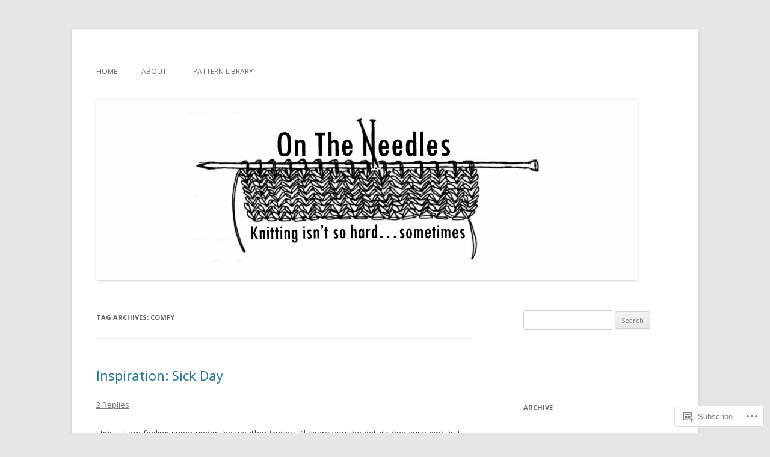

--- FILE ---
content_type: text/html; charset=UTF-8
request_url: https://ontheneedles.com/tag/comfy/
body_size: 22692
content:
<!DOCTYPE html>
<!--[if IE 7]>
<html class="ie ie7" lang="en">
<![endif]-->
<!--[if IE 8]>
<html class="ie ie8" lang="en">
<![endif]-->
<!--[if !(IE 7) & !(IE 8)]><!-->
<html lang="en">
<!--<![endif]-->
<head>
<meta charset="UTF-8" />
<meta name="viewport" content="width=device-width" />
<title>comfy | On the Needles</title>
<link rel="profile" href="https://gmpg.org/xfn/11" />
<link rel="pingback" href="https://ontheneedles.com/xmlrpc.php">
<!--[if lt IE 9]>
<script src="https://s0.wp.com/wp-content/themes/pub/twentytwelve/js/html5.js?m=1394055319i&amp;ver=3.7.0" type="text/javascript"></script>
<![endif]-->
<meta name='robots' content='max-image-preview:large' />
<meta name="p:domain_verify" content="6ae275439081f23c88e844049b9201da" />

<!-- Async WordPress.com Remote Login -->
<script id="wpcom_remote_login_js">
var wpcom_remote_login_extra_auth = '';
function wpcom_remote_login_remove_dom_node_id( element_id ) {
	var dom_node = document.getElementById( element_id );
	if ( dom_node ) { dom_node.parentNode.removeChild( dom_node ); }
}
function wpcom_remote_login_remove_dom_node_classes( class_name ) {
	var dom_nodes = document.querySelectorAll( '.' + class_name );
	for ( var i = 0; i < dom_nodes.length; i++ ) {
		dom_nodes[ i ].parentNode.removeChild( dom_nodes[ i ] );
	}
}
function wpcom_remote_login_final_cleanup() {
	wpcom_remote_login_remove_dom_node_classes( "wpcom_remote_login_msg" );
	wpcom_remote_login_remove_dom_node_id( "wpcom_remote_login_key" );
	wpcom_remote_login_remove_dom_node_id( "wpcom_remote_login_validate" );
	wpcom_remote_login_remove_dom_node_id( "wpcom_remote_login_js" );
	wpcom_remote_login_remove_dom_node_id( "wpcom_request_access_iframe" );
	wpcom_remote_login_remove_dom_node_id( "wpcom_request_access_styles" );
}

// Watch for messages back from the remote login
window.addEventListener( "message", function( e ) {
	if ( e.origin === "https://r-login.wordpress.com" ) {
		var data = {};
		try {
			data = JSON.parse( e.data );
		} catch( e ) {
			wpcom_remote_login_final_cleanup();
			return;
		}

		if ( data.msg === 'LOGIN' ) {
			// Clean up the login check iframe
			wpcom_remote_login_remove_dom_node_id( "wpcom_remote_login_key" );

			var id_regex = new RegExp( /^[0-9]+$/ );
			var token_regex = new RegExp( /^.*|.*|.*$/ );
			if (
				token_regex.test( data.token )
				&& id_regex.test( data.wpcomid )
			) {
				// We have everything we need to ask for a login
				var script = document.createElement( "script" );
				script.setAttribute( "id", "wpcom_remote_login_validate" );
				script.src = '/remote-login.php?wpcom_remote_login=validate'
					+ '&wpcomid=' + data.wpcomid
					+ '&token=' + encodeURIComponent( data.token )
					+ '&host=' + window.location.protocol
					+ '//' + window.location.hostname
					+ '&postid=2595'
					+ '&is_singular=';
				document.body.appendChild( script );
			}

			return;
		}

		// Safari ITP, not logged in, so redirect
		if ( data.msg === 'LOGIN-REDIRECT' ) {
			window.location = 'https://wordpress.com/log-in?redirect_to=' + window.location.href;
			return;
		}

		// Safari ITP, storage access failed, remove the request
		if ( data.msg === 'LOGIN-REMOVE' ) {
			var css_zap = 'html { -webkit-transition: margin-top 1s; transition: margin-top 1s; } /* 9001 */ html { margin-top: 0 !important; } * html body { margin-top: 0 !important; } @media screen and ( max-width: 782px ) { html { margin-top: 0 !important; } * html body { margin-top: 0 !important; } }';
			var style_zap = document.createElement( 'style' );
			style_zap.type = 'text/css';
			style_zap.appendChild( document.createTextNode( css_zap ) );
			document.body.appendChild( style_zap );

			var e = document.getElementById( 'wpcom_request_access_iframe' );
			e.parentNode.removeChild( e );

			document.cookie = 'wordpress_com_login_access=denied; path=/; max-age=31536000';

			return;
		}

		// Safari ITP
		if ( data.msg === 'REQUEST_ACCESS' ) {
			console.log( 'request access: safari' );

			// Check ITP iframe enable/disable knob
			if ( wpcom_remote_login_extra_auth !== 'safari_itp_iframe' ) {
				return;
			}

			// If we are in a "private window" there is no ITP.
			var private_window = false;
			try {
				var opendb = window.openDatabase( null, null, null, null );
			} catch( e ) {
				private_window = true;
			}

			if ( private_window ) {
				console.log( 'private window' );
				return;
			}

			var iframe = document.createElement( 'iframe' );
			iframe.id = 'wpcom_request_access_iframe';
			iframe.setAttribute( 'scrolling', 'no' );
			iframe.setAttribute( 'sandbox', 'allow-storage-access-by-user-activation allow-scripts allow-same-origin allow-top-navigation-by-user-activation' );
			iframe.src = 'https://r-login.wordpress.com/remote-login.php?wpcom_remote_login=request_access&origin=' + encodeURIComponent( data.origin ) + '&wpcomid=' + encodeURIComponent( data.wpcomid );

			var css = 'html { -webkit-transition: margin-top 1s; transition: margin-top 1s; } /* 9001 */ html { margin-top: 46px !important; } * html body { margin-top: 46px !important; } @media screen and ( max-width: 660px ) { html { margin-top: 71px !important; } * html body { margin-top: 71px !important; } #wpcom_request_access_iframe { display: block; height: 71px !important; } } #wpcom_request_access_iframe { border: 0px; height: 46px; position: fixed; top: 0; left: 0; width: 100%; min-width: 100%; z-index: 99999; background: #23282d; } ';

			var style = document.createElement( 'style' );
			style.type = 'text/css';
			style.id = 'wpcom_request_access_styles';
			style.appendChild( document.createTextNode( css ) );
			document.body.appendChild( style );

			document.body.appendChild( iframe );
		}

		if ( data.msg === 'DONE' ) {
			wpcom_remote_login_final_cleanup();
		}
	}
}, false );

// Inject the remote login iframe after the page has had a chance to load
// more critical resources
window.addEventListener( "DOMContentLoaded", function( e ) {
	var iframe = document.createElement( "iframe" );
	iframe.style.display = "none";
	iframe.setAttribute( "scrolling", "no" );
	iframe.setAttribute( "id", "wpcom_remote_login_key" );
	iframe.src = "https://r-login.wordpress.com/remote-login.php"
		+ "?wpcom_remote_login=key"
		+ "&origin=aHR0cHM6Ly9vbnRoZW5lZWRsZXMuY29t"
		+ "&wpcomid=45641808"
		+ "&time=" + Math.floor( Date.now() / 1000 );
	document.body.appendChild( iframe );
}, false );
</script>
<link rel='dns-prefetch' href='//s0.wp.com' />
<link rel='dns-prefetch' href='//fonts-api.wp.com' />
<link href='https://fonts.gstatic.com' crossorigin rel='preconnect' />
<link rel="alternate" type="application/rss+xml" title="On the Needles &raquo; Feed" href="https://ontheneedles.com/feed/" />
<link rel="alternate" type="application/rss+xml" title="On the Needles &raquo; Comments Feed" href="https://ontheneedles.com/comments/feed/" />
<link rel="alternate" type="application/rss+xml" title="On the Needles &raquo; comfy Tag Feed" href="https://ontheneedles.com/tag/comfy/feed/" />
	<script type="text/javascript">
		/* <![CDATA[ */
		function addLoadEvent(func) {
			var oldonload = window.onload;
			if (typeof window.onload != 'function') {
				window.onload = func;
			} else {
				window.onload = function () {
					oldonload();
					func();
				}
			}
		}
		/* ]]> */
	</script>
	<link crossorigin='anonymous' rel='stylesheet' id='all-css-0-1' href='/wp-content/mu-plugins/likes/jetpack-likes.css?m=1743883414i&cssminify=yes' type='text/css' media='all' />
<style id='wp-emoji-styles-inline-css'>

	img.wp-smiley, img.emoji {
		display: inline !important;
		border: none !important;
		box-shadow: none !important;
		height: 1em !important;
		width: 1em !important;
		margin: 0 0.07em !important;
		vertical-align: -0.1em !important;
		background: none !important;
		padding: 0 !important;
	}
/*# sourceURL=wp-emoji-styles-inline-css */
</style>
<link crossorigin='anonymous' rel='stylesheet' id='all-css-2-1' href='/wp-content/plugins/gutenberg-core/v22.2.0/build/styles/block-library/style.css?m=1764855221i&cssminify=yes' type='text/css' media='all' />
<style id='wp-block-library-inline-css'>
.has-text-align-justify {
	text-align:justify;
}
.has-text-align-justify{text-align:justify;}

/*# sourceURL=wp-block-library-inline-css */
</style><style id='global-styles-inline-css'>
:root{--wp--preset--aspect-ratio--square: 1;--wp--preset--aspect-ratio--4-3: 4/3;--wp--preset--aspect-ratio--3-4: 3/4;--wp--preset--aspect-ratio--3-2: 3/2;--wp--preset--aspect-ratio--2-3: 2/3;--wp--preset--aspect-ratio--16-9: 16/9;--wp--preset--aspect-ratio--9-16: 9/16;--wp--preset--color--black: #000000;--wp--preset--color--cyan-bluish-gray: #abb8c3;--wp--preset--color--white: #fff;--wp--preset--color--pale-pink: #f78da7;--wp--preset--color--vivid-red: #cf2e2e;--wp--preset--color--luminous-vivid-orange: #ff6900;--wp--preset--color--luminous-vivid-amber: #fcb900;--wp--preset--color--light-green-cyan: #7bdcb5;--wp--preset--color--vivid-green-cyan: #00d084;--wp--preset--color--pale-cyan-blue: #8ed1fc;--wp--preset--color--vivid-cyan-blue: #0693e3;--wp--preset--color--vivid-purple: #9b51e0;--wp--preset--color--blue: #21759b;--wp--preset--color--dark-gray: #444;--wp--preset--color--medium-gray: #9f9f9f;--wp--preset--color--light-gray: #e6e6e6;--wp--preset--gradient--vivid-cyan-blue-to-vivid-purple: linear-gradient(135deg,rgb(6,147,227) 0%,rgb(155,81,224) 100%);--wp--preset--gradient--light-green-cyan-to-vivid-green-cyan: linear-gradient(135deg,rgb(122,220,180) 0%,rgb(0,208,130) 100%);--wp--preset--gradient--luminous-vivid-amber-to-luminous-vivid-orange: linear-gradient(135deg,rgb(252,185,0) 0%,rgb(255,105,0) 100%);--wp--preset--gradient--luminous-vivid-orange-to-vivid-red: linear-gradient(135deg,rgb(255,105,0) 0%,rgb(207,46,46) 100%);--wp--preset--gradient--very-light-gray-to-cyan-bluish-gray: linear-gradient(135deg,rgb(238,238,238) 0%,rgb(169,184,195) 100%);--wp--preset--gradient--cool-to-warm-spectrum: linear-gradient(135deg,rgb(74,234,220) 0%,rgb(151,120,209) 20%,rgb(207,42,186) 40%,rgb(238,44,130) 60%,rgb(251,105,98) 80%,rgb(254,248,76) 100%);--wp--preset--gradient--blush-light-purple: linear-gradient(135deg,rgb(255,206,236) 0%,rgb(152,150,240) 100%);--wp--preset--gradient--blush-bordeaux: linear-gradient(135deg,rgb(254,205,165) 0%,rgb(254,45,45) 50%,rgb(107,0,62) 100%);--wp--preset--gradient--luminous-dusk: linear-gradient(135deg,rgb(255,203,112) 0%,rgb(199,81,192) 50%,rgb(65,88,208) 100%);--wp--preset--gradient--pale-ocean: linear-gradient(135deg,rgb(255,245,203) 0%,rgb(182,227,212) 50%,rgb(51,167,181) 100%);--wp--preset--gradient--electric-grass: linear-gradient(135deg,rgb(202,248,128) 0%,rgb(113,206,126) 100%);--wp--preset--gradient--midnight: linear-gradient(135deg,rgb(2,3,129) 0%,rgb(40,116,252) 100%);--wp--preset--font-size--small: 13px;--wp--preset--font-size--medium: 20px;--wp--preset--font-size--large: 36px;--wp--preset--font-size--x-large: 42px;--wp--preset--font-family--albert-sans: 'Albert Sans', sans-serif;--wp--preset--font-family--alegreya: Alegreya, serif;--wp--preset--font-family--arvo: Arvo, serif;--wp--preset--font-family--bodoni-moda: 'Bodoni Moda', serif;--wp--preset--font-family--bricolage-grotesque: 'Bricolage Grotesque', sans-serif;--wp--preset--font-family--cabin: Cabin, sans-serif;--wp--preset--font-family--chivo: Chivo, sans-serif;--wp--preset--font-family--commissioner: Commissioner, sans-serif;--wp--preset--font-family--cormorant: Cormorant, serif;--wp--preset--font-family--courier-prime: 'Courier Prime', monospace;--wp--preset--font-family--crimson-pro: 'Crimson Pro', serif;--wp--preset--font-family--dm-mono: 'DM Mono', monospace;--wp--preset--font-family--dm-sans: 'DM Sans', sans-serif;--wp--preset--font-family--dm-serif-display: 'DM Serif Display', serif;--wp--preset--font-family--domine: Domine, serif;--wp--preset--font-family--eb-garamond: 'EB Garamond', serif;--wp--preset--font-family--epilogue: Epilogue, sans-serif;--wp--preset--font-family--fahkwang: Fahkwang, sans-serif;--wp--preset--font-family--figtree: Figtree, sans-serif;--wp--preset--font-family--fira-sans: 'Fira Sans', sans-serif;--wp--preset--font-family--fjalla-one: 'Fjalla One', sans-serif;--wp--preset--font-family--fraunces: Fraunces, serif;--wp--preset--font-family--gabarito: Gabarito, system-ui;--wp--preset--font-family--ibm-plex-mono: 'IBM Plex Mono', monospace;--wp--preset--font-family--ibm-plex-sans: 'IBM Plex Sans', sans-serif;--wp--preset--font-family--ibarra-real-nova: 'Ibarra Real Nova', serif;--wp--preset--font-family--instrument-serif: 'Instrument Serif', serif;--wp--preset--font-family--inter: Inter, sans-serif;--wp--preset--font-family--josefin-sans: 'Josefin Sans', sans-serif;--wp--preset--font-family--jost: Jost, sans-serif;--wp--preset--font-family--libre-baskerville: 'Libre Baskerville', serif;--wp--preset--font-family--libre-franklin: 'Libre Franklin', sans-serif;--wp--preset--font-family--literata: Literata, serif;--wp--preset--font-family--lora: Lora, serif;--wp--preset--font-family--merriweather: Merriweather, serif;--wp--preset--font-family--montserrat: Montserrat, sans-serif;--wp--preset--font-family--newsreader: Newsreader, serif;--wp--preset--font-family--noto-sans-mono: 'Noto Sans Mono', sans-serif;--wp--preset--font-family--nunito: Nunito, sans-serif;--wp--preset--font-family--open-sans: 'Open Sans', sans-serif;--wp--preset--font-family--overpass: Overpass, sans-serif;--wp--preset--font-family--pt-serif: 'PT Serif', serif;--wp--preset--font-family--petrona: Petrona, serif;--wp--preset--font-family--piazzolla: Piazzolla, serif;--wp--preset--font-family--playfair-display: 'Playfair Display', serif;--wp--preset--font-family--plus-jakarta-sans: 'Plus Jakarta Sans', sans-serif;--wp--preset--font-family--poppins: Poppins, sans-serif;--wp--preset--font-family--raleway: Raleway, sans-serif;--wp--preset--font-family--roboto: Roboto, sans-serif;--wp--preset--font-family--roboto-slab: 'Roboto Slab', serif;--wp--preset--font-family--rubik: Rubik, sans-serif;--wp--preset--font-family--rufina: Rufina, serif;--wp--preset--font-family--sora: Sora, sans-serif;--wp--preset--font-family--source-sans-3: 'Source Sans 3', sans-serif;--wp--preset--font-family--source-serif-4: 'Source Serif 4', serif;--wp--preset--font-family--space-mono: 'Space Mono', monospace;--wp--preset--font-family--syne: Syne, sans-serif;--wp--preset--font-family--texturina: Texturina, serif;--wp--preset--font-family--urbanist: Urbanist, sans-serif;--wp--preset--font-family--work-sans: 'Work Sans', sans-serif;--wp--preset--spacing--20: 0.44rem;--wp--preset--spacing--30: 0.67rem;--wp--preset--spacing--40: 1rem;--wp--preset--spacing--50: 1.5rem;--wp--preset--spacing--60: 2.25rem;--wp--preset--spacing--70: 3.38rem;--wp--preset--spacing--80: 5.06rem;--wp--preset--shadow--natural: 6px 6px 9px rgba(0, 0, 0, 0.2);--wp--preset--shadow--deep: 12px 12px 50px rgba(0, 0, 0, 0.4);--wp--preset--shadow--sharp: 6px 6px 0px rgba(0, 0, 0, 0.2);--wp--preset--shadow--outlined: 6px 6px 0px -3px rgb(255, 255, 255), 6px 6px rgb(0, 0, 0);--wp--preset--shadow--crisp: 6px 6px 0px rgb(0, 0, 0);}:where(.is-layout-flex){gap: 0.5em;}:where(.is-layout-grid){gap: 0.5em;}body .is-layout-flex{display: flex;}.is-layout-flex{flex-wrap: wrap;align-items: center;}.is-layout-flex > :is(*, div){margin: 0;}body .is-layout-grid{display: grid;}.is-layout-grid > :is(*, div){margin: 0;}:where(.wp-block-columns.is-layout-flex){gap: 2em;}:where(.wp-block-columns.is-layout-grid){gap: 2em;}:where(.wp-block-post-template.is-layout-flex){gap: 1.25em;}:where(.wp-block-post-template.is-layout-grid){gap: 1.25em;}.has-black-color{color: var(--wp--preset--color--black) !important;}.has-cyan-bluish-gray-color{color: var(--wp--preset--color--cyan-bluish-gray) !important;}.has-white-color{color: var(--wp--preset--color--white) !important;}.has-pale-pink-color{color: var(--wp--preset--color--pale-pink) !important;}.has-vivid-red-color{color: var(--wp--preset--color--vivid-red) !important;}.has-luminous-vivid-orange-color{color: var(--wp--preset--color--luminous-vivid-orange) !important;}.has-luminous-vivid-amber-color{color: var(--wp--preset--color--luminous-vivid-amber) !important;}.has-light-green-cyan-color{color: var(--wp--preset--color--light-green-cyan) !important;}.has-vivid-green-cyan-color{color: var(--wp--preset--color--vivid-green-cyan) !important;}.has-pale-cyan-blue-color{color: var(--wp--preset--color--pale-cyan-blue) !important;}.has-vivid-cyan-blue-color{color: var(--wp--preset--color--vivid-cyan-blue) !important;}.has-vivid-purple-color{color: var(--wp--preset--color--vivid-purple) !important;}.has-black-background-color{background-color: var(--wp--preset--color--black) !important;}.has-cyan-bluish-gray-background-color{background-color: var(--wp--preset--color--cyan-bluish-gray) !important;}.has-white-background-color{background-color: var(--wp--preset--color--white) !important;}.has-pale-pink-background-color{background-color: var(--wp--preset--color--pale-pink) !important;}.has-vivid-red-background-color{background-color: var(--wp--preset--color--vivid-red) !important;}.has-luminous-vivid-orange-background-color{background-color: var(--wp--preset--color--luminous-vivid-orange) !important;}.has-luminous-vivid-amber-background-color{background-color: var(--wp--preset--color--luminous-vivid-amber) !important;}.has-light-green-cyan-background-color{background-color: var(--wp--preset--color--light-green-cyan) !important;}.has-vivid-green-cyan-background-color{background-color: var(--wp--preset--color--vivid-green-cyan) !important;}.has-pale-cyan-blue-background-color{background-color: var(--wp--preset--color--pale-cyan-blue) !important;}.has-vivid-cyan-blue-background-color{background-color: var(--wp--preset--color--vivid-cyan-blue) !important;}.has-vivid-purple-background-color{background-color: var(--wp--preset--color--vivid-purple) !important;}.has-black-border-color{border-color: var(--wp--preset--color--black) !important;}.has-cyan-bluish-gray-border-color{border-color: var(--wp--preset--color--cyan-bluish-gray) !important;}.has-white-border-color{border-color: var(--wp--preset--color--white) !important;}.has-pale-pink-border-color{border-color: var(--wp--preset--color--pale-pink) !important;}.has-vivid-red-border-color{border-color: var(--wp--preset--color--vivid-red) !important;}.has-luminous-vivid-orange-border-color{border-color: var(--wp--preset--color--luminous-vivid-orange) !important;}.has-luminous-vivid-amber-border-color{border-color: var(--wp--preset--color--luminous-vivid-amber) !important;}.has-light-green-cyan-border-color{border-color: var(--wp--preset--color--light-green-cyan) !important;}.has-vivid-green-cyan-border-color{border-color: var(--wp--preset--color--vivid-green-cyan) !important;}.has-pale-cyan-blue-border-color{border-color: var(--wp--preset--color--pale-cyan-blue) !important;}.has-vivid-cyan-blue-border-color{border-color: var(--wp--preset--color--vivid-cyan-blue) !important;}.has-vivid-purple-border-color{border-color: var(--wp--preset--color--vivid-purple) !important;}.has-vivid-cyan-blue-to-vivid-purple-gradient-background{background: var(--wp--preset--gradient--vivid-cyan-blue-to-vivid-purple) !important;}.has-light-green-cyan-to-vivid-green-cyan-gradient-background{background: var(--wp--preset--gradient--light-green-cyan-to-vivid-green-cyan) !important;}.has-luminous-vivid-amber-to-luminous-vivid-orange-gradient-background{background: var(--wp--preset--gradient--luminous-vivid-amber-to-luminous-vivid-orange) !important;}.has-luminous-vivid-orange-to-vivid-red-gradient-background{background: var(--wp--preset--gradient--luminous-vivid-orange-to-vivid-red) !important;}.has-very-light-gray-to-cyan-bluish-gray-gradient-background{background: var(--wp--preset--gradient--very-light-gray-to-cyan-bluish-gray) !important;}.has-cool-to-warm-spectrum-gradient-background{background: var(--wp--preset--gradient--cool-to-warm-spectrum) !important;}.has-blush-light-purple-gradient-background{background: var(--wp--preset--gradient--blush-light-purple) !important;}.has-blush-bordeaux-gradient-background{background: var(--wp--preset--gradient--blush-bordeaux) !important;}.has-luminous-dusk-gradient-background{background: var(--wp--preset--gradient--luminous-dusk) !important;}.has-pale-ocean-gradient-background{background: var(--wp--preset--gradient--pale-ocean) !important;}.has-electric-grass-gradient-background{background: var(--wp--preset--gradient--electric-grass) !important;}.has-midnight-gradient-background{background: var(--wp--preset--gradient--midnight) !important;}.has-small-font-size{font-size: var(--wp--preset--font-size--small) !important;}.has-medium-font-size{font-size: var(--wp--preset--font-size--medium) !important;}.has-large-font-size{font-size: var(--wp--preset--font-size--large) !important;}.has-x-large-font-size{font-size: var(--wp--preset--font-size--x-large) !important;}.has-albert-sans-font-family{font-family: var(--wp--preset--font-family--albert-sans) !important;}.has-alegreya-font-family{font-family: var(--wp--preset--font-family--alegreya) !important;}.has-arvo-font-family{font-family: var(--wp--preset--font-family--arvo) !important;}.has-bodoni-moda-font-family{font-family: var(--wp--preset--font-family--bodoni-moda) !important;}.has-bricolage-grotesque-font-family{font-family: var(--wp--preset--font-family--bricolage-grotesque) !important;}.has-cabin-font-family{font-family: var(--wp--preset--font-family--cabin) !important;}.has-chivo-font-family{font-family: var(--wp--preset--font-family--chivo) !important;}.has-commissioner-font-family{font-family: var(--wp--preset--font-family--commissioner) !important;}.has-cormorant-font-family{font-family: var(--wp--preset--font-family--cormorant) !important;}.has-courier-prime-font-family{font-family: var(--wp--preset--font-family--courier-prime) !important;}.has-crimson-pro-font-family{font-family: var(--wp--preset--font-family--crimson-pro) !important;}.has-dm-mono-font-family{font-family: var(--wp--preset--font-family--dm-mono) !important;}.has-dm-sans-font-family{font-family: var(--wp--preset--font-family--dm-sans) !important;}.has-dm-serif-display-font-family{font-family: var(--wp--preset--font-family--dm-serif-display) !important;}.has-domine-font-family{font-family: var(--wp--preset--font-family--domine) !important;}.has-eb-garamond-font-family{font-family: var(--wp--preset--font-family--eb-garamond) !important;}.has-epilogue-font-family{font-family: var(--wp--preset--font-family--epilogue) !important;}.has-fahkwang-font-family{font-family: var(--wp--preset--font-family--fahkwang) !important;}.has-figtree-font-family{font-family: var(--wp--preset--font-family--figtree) !important;}.has-fira-sans-font-family{font-family: var(--wp--preset--font-family--fira-sans) !important;}.has-fjalla-one-font-family{font-family: var(--wp--preset--font-family--fjalla-one) !important;}.has-fraunces-font-family{font-family: var(--wp--preset--font-family--fraunces) !important;}.has-gabarito-font-family{font-family: var(--wp--preset--font-family--gabarito) !important;}.has-ibm-plex-mono-font-family{font-family: var(--wp--preset--font-family--ibm-plex-mono) !important;}.has-ibm-plex-sans-font-family{font-family: var(--wp--preset--font-family--ibm-plex-sans) !important;}.has-ibarra-real-nova-font-family{font-family: var(--wp--preset--font-family--ibarra-real-nova) !important;}.has-instrument-serif-font-family{font-family: var(--wp--preset--font-family--instrument-serif) !important;}.has-inter-font-family{font-family: var(--wp--preset--font-family--inter) !important;}.has-josefin-sans-font-family{font-family: var(--wp--preset--font-family--josefin-sans) !important;}.has-jost-font-family{font-family: var(--wp--preset--font-family--jost) !important;}.has-libre-baskerville-font-family{font-family: var(--wp--preset--font-family--libre-baskerville) !important;}.has-libre-franklin-font-family{font-family: var(--wp--preset--font-family--libre-franklin) !important;}.has-literata-font-family{font-family: var(--wp--preset--font-family--literata) !important;}.has-lora-font-family{font-family: var(--wp--preset--font-family--lora) !important;}.has-merriweather-font-family{font-family: var(--wp--preset--font-family--merriweather) !important;}.has-montserrat-font-family{font-family: var(--wp--preset--font-family--montserrat) !important;}.has-newsreader-font-family{font-family: var(--wp--preset--font-family--newsreader) !important;}.has-noto-sans-mono-font-family{font-family: var(--wp--preset--font-family--noto-sans-mono) !important;}.has-nunito-font-family{font-family: var(--wp--preset--font-family--nunito) !important;}.has-open-sans-font-family{font-family: var(--wp--preset--font-family--open-sans) !important;}.has-overpass-font-family{font-family: var(--wp--preset--font-family--overpass) !important;}.has-pt-serif-font-family{font-family: var(--wp--preset--font-family--pt-serif) !important;}.has-petrona-font-family{font-family: var(--wp--preset--font-family--petrona) !important;}.has-piazzolla-font-family{font-family: var(--wp--preset--font-family--piazzolla) !important;}.has-playfair-display-font-family{font-family: var(--wp--preset--font-family--playfair-display) !important;}.has-plus-jakarta-sans-font-family{font-family: var(--wp--preset--font-family--plus-jakarta-sans) !important;}.has-poppins-font-family{font-family: var(--wp--preset--font-family--poppins) !important;}.has-raleway-font-family{font-family: var(--wp--preset--font-family--raleway) !important;}.has-roboto-font-family{font-family: var(--wp--preset--font-family--roboto) !important;}.has-roboto-slab-font-family{font-family: var(--wp--preset--font-family--roboto-slab) !important;}.has-rubik-font-family{font-family: var(--wp--preset--font-family--rubik) !important;}.has-rufina-font-family{font-family: var(--wp--preset--font-family--rufina) !important;}.has-sora-font-family{font-family: var(--wp--preset--font-family--sora) !important;}.has-source-sans-3-font-family{font-family: var(--wp--preset--font-family--source-sans-3) !important;}.has-source-serif-4-font-family{font-family: var(--wp--preset--font-family--source-serif-4) !important;}.has-space-mono-font-family{font-family: var(--wp--preset--font-family--space-mono) !important;}.has-syne-font-family{font-family: var(--wp--preset--font-family--syne) !important;}.has-texturina-font-family{font-family: var(--wp--preset--font-family--texturina) !important;}.has-urbanist-font-family{font-family: var(--wp--preset--font-family--urbanist) !important;}.has-work-sans-font-family{font-family: var(--wp--preset--font-family--work-sans) !important;}
/*# sourceURL=global-styles-inline-css */
</style>

<style id='classic-theme-styles-inline-css'>
/*! This file is auto-generated */
.wp-block-button__link{color:#fff;background-color:#32373c;border-radius:9999px;box-shadow:none;text-decoration:none;padding:calc(.667em + 2px) calc(1.333em + 2px);font-size:1.125em}.wp-block-file__button{background:#32373c;color:#fff;text-decoration:none}
/*# sourceURL=/wp-includes/css/classic-themes.min.css */
</style>
<link crossorigin='anonymous' rel='stylesheet' id='all-css-4-1' href='/_static/??-eJx9jEEOAiEQBD/kQECjeDC+ZWEnijIwYWA3/l72op689KFTVXplCCU3zE1z6reYRYfiUwlP0VYZpwxIJE4IFRd10HOU9iFA2iuhCiI7/ROiDt9WxfETT20jCOc4YUIa2D9t5eGA91xRBMZS7ATtPkTZvCtdzNEZt7f2fHq8Afl7R7w=&cssminify=yes' type='text/css' media='all' />
<link rel='stylesheet' id='twentytwelve-fonts-css' href='https://fonts-api.wp.com/css?family=Open+Sans%3A400italic%2C700italic%2C400%2C700&#038;subset=latin%2Clatin-ext&#038;display=fallback' media='all' />
<link crossorigin='anonymous' rel='stylesheet' id='all-css-6-1' href='/_static/??-eJzTLy/QTc7PK0nNK9EvyUjNTS3WLyhN0i8pBwpUAsmcslT94pLKnFS95OJiHX0iVAPV6Sfl5CdnF4O02OfaGpqbWpibWJiZW2YBADBZKMU=&cssminify=yes' type='text/css' media='all' />
<link crossorigin='anonymous' rel='stylesheet' id='all-css-8-1' href='/_static/??-eJx9i0EOwjAMBD+EcUEiggPiLW1k0iAnjmqnUX9PuLUXLqud1Q62Al6yUTa0mRIpljqhtT5sPXklVNuYoBUv6exVT7hzUoXCNcSsuNDEEnoN2F87/CcFEmDxo0XJB4A3j3H5qa/0vNyGh3PD1d0/X5shQdY=&cssminify=yes' type='text/css' media='all' />
<style id='jetpack-global-styles-frontend-style-inline-css'>
:root { --font-headings: unset; --font-base: unset; --font-headings-default: -apple-system,BlinkMacSystemFont,"Segoe UI",Roboto,Oxygen-Sans,Ubuntu,Cantarell,"Helvetica Neue",sans-serif; --font-base-default: -apple-system,BlinkMacSystemFont,"Segoe UI",Roboto,Oxygen-Sans,Ubuntu,Cantarell,"Helvetica Neue",sans-serif;}
/*# sourceURL=jetpack-global-styles-frontend-style-inline-css */
</style>
<link crossorigin='anonymous' rel='stylesheet' id='all-css-10-1' href='/_static/??-eJyNjcsKAjEMRX/IGtQZBxfip0hMS9sxTYppGfx7H7gRN+7ugcs5sFRHKi1Ig9Jd5R6zGMyhVaTrh8G6QFHfORhYwlvw6P39PbPENZmt4G/ROQuBKWVkxxrVvuBH1lIoz2waILJekF+HUzlupnG3nQ77YZwfuRJIaQ==&cssminify=yes' type='text/css' media='all' />
<script type="text/javascript" id="wpcom-actionbar-placeholder-js-extra">
/* <![CDATA[ */
var actionbardata = {"siteID":"45641808","postID":"0","siteURL":"https://ontheneedles.com","xhrURL":"https://ontheneedles.com/wp-admin/admin-ajax.php","nonce":"783c986058","isLoggedIn":"","statusMessage":"","subsEmailDefault":"instantly","proxyScriptUrl":"https://s0.wp.com/wp-content/js/wpcom-proxy-request.js?m=1513050504i&amp;ver=20211021","i18n":{"followedText":"New posts from this site will now appear in your \u003Ca href=\"https://wordpress.com/reader\"\u003EReader\u003C/a\u003E","foldBar":"Collapse this bar","unfoldBar":"Expand this bar","shortLinkCopied":"Shortlink copied to clipboard."}};
//# sourceURL=wpcom-actionbar-placeholder-js-extra
/* ]]> */
</script>
<script type="text/javascript" id="jetpack-mu-wpcom-settings-js-before">
/* <![CDATA[ */
var JETPACK_MU_WPCOM_SETTINGS = {"assetsUrl":"https://s0.wp.com/wp-content/mu-plugins/jetpack-mu-wpcom-plugin/sun/jetpack_vendor/automattic/jetpack-mu-wpcom/src/build/"};
//# sourceURL=jetpack-mu-wpcom-settings-js-before
/* ]]> */
</script>
<script crossorigin='anonymous' type='text/javascript'  src='/_static/??-eJzTLy/QTc7PK0nNK9HPKtYvyinRLSjKr6jUyyrW0QfKZeYl55SmpBaDJLMKS1OLKqGUXm5mHkFFurmZ6UWJJalQxfa5tobmRgamxgZmFpZZACbyLJI='></script>
<script type="text/javascript" id="rlt-proxy-js-after">
/* <![CDATA[ */
	rltInitialize( {"token":null,"iframeOrigins":["https:\/\/widgets.wp.com"]} );
//# sourceURL=rlt-proxy-js-after
/* ]]> */
</script>
<link rel="EditURI" type="application/rsd+xml" title="RSD" href="https://ontheneedlesdotcom.wordpress.com/xmlrpc.php?rsd" />
<meta name="generator" content="WordPress.com" />

<!-- Jetpack Open Graph Tags -->
<meta property="og:type" content="website" />
<meta property="og:title" content="comfy &#8211; On the Needles" />
<meta property="og:url" content="https://ontheneedles.com/tag/comfy/" />
<meta property="og:site_name" content="On the Needles" />
<meta property="og:image" content="https://s0.wp.com/i/blank.jpg?m=1383295312i" />
<meta property="og:image:width" content="200" />
<meta property="og:image:height" content="200" />
<meta property="og:image:alt" content="" />
<meta property="og:locale" content="en_US" />
<meta name="twitter:creator" content="@on_the_needles" />
<meta name="twitter:site" content="@on_the_needles" />

<!-- End Jetpack Open Graph Tags -->
<link rel="shortcut icon" type="image/x-icon" href="https://s0.wp.com/i/favicon.ico?m=1713425267i" sizes="16x16 24x24 32x32 48x48" />
<link rel="icon" type="image/x-icon" href="https://s0.wp.com/i/favicon.ico?m=1713425267i" sizes="16x16 24x24 32x32 48x48" />
<link rel="apple-touch-icon" href="https://s0.wp.com/i/webclip.png?m=1713868326i" />
<link rel='openid.server' href='https://ontheneedles.com/?openidserver=1' />
<link rel='openid.delegate' href='https://ontheneedles.com/' />
<link rel="search" type="application/opensearchdescription+xml" href="https://ontheneedles.com/osd.xml" title="On the Needles" />
<link rel="search" type="application/opensearchdescription+xml" href="https://s1.wp.com/opensearch.xml" title="WordPress.com" />
		<style type="text/css">
			.recentcomments a {
				display: inline !important;
				padding: 0 !important;
				margin: 0 !important;
			}

			table.recentcommentsavatartop img.avatar, table.recentcommentsavatarend img.avatar {
				border: 0px;
				margin: 0;
			}

			table.recentcommentsavatartop a, table.recentcommentsavatarend a {
				border: 0px !important;
				background-color: transparent !important;
			}

			td.recentcommentsavatarend, td.recentcommentsavatartop {
				padding: 0px 0px 1px 0px;
				margin: 0px;
			}

			td.recentcommentstextend {
				border: none !important;
				padding: 0px 0px 2px 10px;
			}

			.rtl td.recentcommentstextend {
				padding: 0px 10px 2px 0px;
			}

			td.recentcommentstexttop {
				border: none;
				padding: 0px 0px 0px 10px;
			}

			.rtl td.recentcommentstexttop {
				padding: 0px 10px 0px 0px;
			}
		</style>
		<meta name="description" content="Posts about comfy written by onemilljellybeans" />
	<style type="text/css" id="twentytwelve-header-css">
			.site-title,
		.site-description {
			position: absolute;
			clip: rect(1px 1px 1px 1px); /* IE7 */
			clip: rect(1px, 1px, 1px, 1px);
		}
		</style>
	<link crossorigin='anonymous' rel='stylesheet' id='all-css-2-3' href='/_static/??-eJyNjM0KgzAQBl9I/ag/lR6KjyK6LhJNNsHN4uuXQuvZ4wzD4EwlRcksGcHK5G11otg4p4n2H0NNMDohzD7SrtDTJT4qUi1wexDiYp4VNB3RlP3V/MX3N4T3o++aun892277AK5vOq4=&cssminify=yes' type='text/css' media='all' />
</head>

<body class="archive tag tag-comfy tag-346693 wp-embed-responsive wp-theme-pubtwentytwelve customizer-styles-applied custom-font-enabled single-author jetpack-reblog-enabled">
<div id="page" class="hfeed site">
	<header id="masthead" class="site-header">
				<hgroup>
			<h1 class="site-title"><a href="https://ontheneedles.com/" title="On the Needles" rel="home">On the Needles</a></h1>
			<h2 class="site-description">Knitting isn&#039;t so hard&#8230; sometimes</h2>
		</hgroup>

		<nav id="site-navigation" class="main-navigation">
			<button class="menu-toggle">Menu</button>
			<a class="assistive-text" href="#content" title="Skip to content">Skip to content</a>
			<div class="nav-menu"><ul>
<li ><a href="https://ontheneedles.com/">Home</a></li><li class="page_item page-item-1"><a href="https://ontheneedles.com/about/">About</a></li>
<li class="page_item page-item-204"><a href="https://ontheneedles.com/pattern-library/">Pattern Library</a></li>
</ul></div>
		</nav><!-- #site-navigation -->

						<a href="https://ontheneedles.com/"><img src="https://ontheneedles.com/wp-content/uploads/2013/08/copy-copy-logo2.jpg" class="header-image" width="900" height="300" alt="" /></a>
			</header><!-- #masthead -->

	<div id="main" class="wrapper">
	<section id="primary" class="site-content">
		<div id="content" role="main">

					<header class="archive-header">
				<h1 class="archive-title">
				Tag Archives: <span>comfy</span>				</h1>

						</header><!-- .archive-header -->

			
	<article id="post-2595" class="post-2595 post type-post status-publish format-standard hentry category-inspiration tag-blanket tag-comfortable tag-comfy tag-scarf tag-sick-day tag-sweater tag-under-the-weather">
				<header class="entry-header">
			
						<h1 class="entry-title">
				<a href="https://ontheneedles.com/2015/09/02/inspiration-sick-day/" rel="bookmark">Inspiration: Sick Day</a>
			</h1>
										<div class="comments-link">
					<a href="https://ontheneedles.com/2015/09/02/inspiration-sick-day/#comments">2 Replies</a>				</div><!-- .comments-link -->
					</header><!-- .entry-header -->

				<div class="entry-content">
			<p>Ugh&#8230;  I am feeling super under the weather today.  I&#8217;ll spare you the details (because ew), but suffice it to say that I kind of want to go back to bed and curl up with a cup of tea and a handful of Rolaids.  Blergh.</p>
<p>I don&#8217;t know about you, but when I&#8217;m feeling poorly, nothing sounds better than snuggling up under a literal pile of knitting.</p>
<p>Let&#8217;s start with a simple, cozy pullover.  I kind of super want to make this sweater.</p>
<p><a href="http://www.ravelry.com/patterns/library/undone">Undone </a>by Jen Geigley<a href="https://ontheneedles.com/wp-content/uploads/2015/09/dsc_7173_medium21.jpg"><img data-attachment-id="2596" data-permalink="https://ontheneedles.com/2015/09/02/inspiration-sick-day/dsc_7173_medium21/" data-orig-file="https://ontheneedles.com/wp-content/uploads/2015/09/dsc_7173_medium21.jpg" data-orig-size="640,427" data-comments-opened="1" data-image-meta="{&quot;aperture&quot;:&quot;2.8&quot;,&quot;credit&quot;:&quot;&quot;,&quot;camera&quot;:&quot;NIKON D800&quot;,&quot;caption&quot;:&quot;&quot;,&quot;created_timestamp&quot;:&quot;1439635889&quot;,&quot;copyright&quot;:&quot;&quot;,&quot;focal_length&quot;:&quot;50&quot;,&quot;iso&quot;:&quot;500&quot;,&quot;shutter_speed&quot;:&quot;0.00625&quot;,&quot;title&quot;:&quot;&quot;,&quot;orientation&quot;:&quot;1&quot;}" data-image-title="DSC_7173_medium2[1]" data-image-description="" data-image-caption="" data-medium-file="https://ontheneedles.com/wp-content/uploads/2015/09/dsc_7173_medium21.jpg?w=300" data-large-file="https://ontheneedles.com/wp-content/uploads/2015/09/dsc_7173_medium21.jpg?w=625" class="aligncenter size-medium wp-image-2596" src="https://ontheneedles.com/wp-content/uploads/2015/09/dsc_7173_medium21.jpg?w=300&#038;h=200" alt="DSC_7173_medium2[1]" width="300" height="200" srcset="https://ontheneedles.com/wp-content/uploads/2015/09/dsc_7173_medium21.jpg?w=300 300w, https://ontheneedles.com/wp-content/uploads/2015/09/dsc_7173_medium21.jpg?w=600 600w, https://ontheneedles.com/wp-content/uploads/2015/09/dsc_7173_medium21.jpg?w=150 150w" sizes="(max-width: 300px) 100vw, 300px" /></a>Then pile on a big old cabled scarf- the kind that is so fluffy just your eyes peek out over top.</p>
<p><a href="http://www.ravelry.com/patterns/library/celtic-cable-scarf-2">Celtic Cable Scarf</a> by Martin Storey<a href="https://ontheneedles.com/wp-content/uploads/2015/09/celtic_20cable_20web_20cov_medium21.jpg"><img data-attachment-id="2598" data-permalink="https://ontheneedles.com/2015/09/02/inspiration-sick-day/celtic_20cable_20web_20cov_medium21/" data-orig-file="https://ontheneedles.com/wp-content/uploads/2015/09/celtic_20cable_20web_20cov_medium21.jpg" data-orig-size="480,640" data-comments-opened="1" data-image-meta="{&quot;aperture&quot;:&quot;0&quot;,&quot;credit&quot;:&quot;&quot;,&quot;camera&quot;:&quot;&quot;,&quot;caption&quot;:&quot;&quot;,&quot;created_timestamp&quot;:&quot;1415794445&quot;,&quot;copyright&quot;:&quot;&quot;,&quot;focal_length&quot;:&quot;0&quot;,&quot;iso&quot;:&quot;0&quot;,&quot;shutter_speed&quot;:&quot;0&quot;,&quot;title&quot;:&quot;&quot;,&quot;orientation&quot;:&quot;0&quot;}" data-image-title="celtic_20cable_20web_20cov_medium2[1]" data-image-description="" data-image-caption="" data-medium-file="https://ontheneedles.com/wp-content/uploads/2015/09/celtic_20cable_20web_20cov_medium21.jpg?w=225" data-large-file="https://ontheneedles.com/wp-content/uploads/2015/09/celtic_20cable_20web_20cov_medium21.jpg?w=480" class="aligncenter size-medium wp-image-2598" src="https://ontheneedles.com/wp-content/uploads/2015/09/celtic_20cable_20web_20cov_medium21.jpg?w=225&#038;h=300" alt="celtic_20cable_20web_20cov_medium2[1]" width="225" height="300" srcset="https://ontheneedles.com/wp-content/uploads/2015/09/celtic_20cable_20web_20cov_medium21.jpg?w=225 225w, https://ontheneedles.com/wp-content/uploads/2015/09/celtic_20cable_20web_20cov_medium21.jpg?w=450 450w, https://ontheneedles.com/wp-content/uploads/2015/09/celtic_20cable_20web_20cov_medium21.jpg?w=113 113w" sizes="(max-width: 225px) 100vw, 225px" /></a>And finish this sick-day ensemble with a simple textured blanket.  This would be great wrapped around your shoulders while you heated up water for a third cup of peppermint tea, or tucked around your legs while sitting on the couch.  Delightful!</p>
<p><a href="http://www.ravelry.com/patterns/library/chloe-blanket">Chloe Blanket</a> by Libby Summers</p>
<p><a href="https://ontheneedles.com/wp-content/uploads/2015/09/chloebeige_medium1.jpg"><img data-attachment-id="2597" data-permalink="https://ontheneedles.com/2015/09/02/inspiration-sick-day/chloebeige_medium1/" data-orig-file="https://ontheneedles.com/wp-content/uploads/2015/09/chloebeige_medium1.jpg" data-orig-size="500,335" data-comments-opened="1" data-image-meta="{&quot;aperture&quot;:&quot;0&quot;,&quot;credit&quot;:&quot;&quot;,&quot;camera&quot;:&quot;&quot;,&quot;caption&quot;:&quot;&quot;,&quot;created_timestamp&quot;:&quot;0&quot;,&quot;copyright&quot;:&quot;&quot;,&quot;focal_length&quot;:&quot;0&quot;,&quot;iso&quot;:&quot;0&quot;,&quot;shutter_speed&quot;:&quot;0&quot;,&quot;title&quot;:&quot;&quot;,&quot;orientation&quot;:&quot;0&quot;}" data-image-title="chloebeige_medium[1]" data-image-description="" data-image-caption="" data-medium-file="https://ontheneedles.com/wp-content/uploads/2015/09/chloebeige_medium1.jpg?w=300" data-large-file="https://ontheneedles.com/wp-content/uploads/2015/09/chloebeige_medium1.jpg?w=500" class="aligncenter size-medium wp-image-2597" src="https://ontheneedles.com/wp-content/uploads/2015/09/chloebeige_medium1.jpg?w=300&#038;h=201" alt="chloebeige_medium[1]" width="300" height="201" srcset="https://ontheneedles.com/wp-content/uploads/2015/09/chloebeige_medium1.jpg?w=300 300w, https://ontheneedles.com/wp-content/uploads/2015/09/chloebeige_medium1.jpg?w=150 150w, https://ontheneedles.com/wp-content/uploads/2015/09/chloebeige_medium1.jpg 500w" sizes="(max-width: 300px) 100vw, 300px" /></a>Well, I&#8217;m about ready to go back to sleep.  What do you do on your sick days?</p>
<div id="jp-post-flair" class="sharedaddy sd-like-enabled sd-sharing-enabled"><div class="sharedaddy sd-sharing-enabled"><div class="robots-nocontent sd-block sd-social sd-social-icon sd-sharing"><h3 class="sd-title">Share this:</h3><div class="sd-content"><ul><li class="share-twitter"><a rel="nofollow noopener noreferrer"
				data-shared="sharing-twitter-2595"
				class="share-twitter sd-button share-icon no-text"
				href="https://ontheneedles.com/2015/09/02/inspiration-sick-day/?share=twitter"
				target="_blank"
				aria-labelledby="sharing-twitter-2595"
				>
				<span id="sharing-twitter-2595" hidden>Click to share on X (Opens in new window)</span>
				<span>X</span>
			</a></li><li class="share-pinterest"><a rel="nofollow noopener noreferrer"
				data-shared="sharing-pinterest-2595"
				class="share-pinterest sd-button share-icon no-text"
				href="https://ontheneedles.com/2015/09/02/inspiration-sick-day/?share=pinterest"
				target="_blank"
				aria-labelledby="sharing-pinterest-2595"
				>
				<span id="sharing-pinterest-2595" hidden>Click to share on Pinterest (Opens in new window)</span>
				<span>Pinterest</span>
			</a></li><li class="share-tumblr"><a rel="nofollow noopener noreferrer"
				data-shared="sharing-tumblr-2595"
				class="share-tumblr sd-button share-icon no-text"
				href="https://ontheneedles.com/2015/09/02/inspiration-sick-day/?share=tumblr"
				target="_blank"
				aria-labelledby="sharing-tumblr-2595"
				>
				<span id="sharing-tumblr-2595" hidden>Click to share on Tumblr (Opens in new window)</span>
				<span>Tumblr</span>
			</a></li><li class="share-reddit"><a rel="nofollow noopener noreferrer"
				data-shared="sharing-reddit-2595"
				class="share-reddit sd-button share-icon no-text"
				href="https://ontheneedles.com/2015/09/02/inspiration-sick-day/?share=reddit"
				target="_blank"
				aria-labelledby="sharing-reddit-2595"
				>
				<span id="sharing-reddit-2595" hidden>Click to share on Reddit (Opens in new window)</span>
				<span>Reddit</span>
			</a></li><li class="share-email"><a rel="nofollow noopener noreferrer"
				data-shared="sharing-email-2595"
				class="share-email sd-button share-icon no-text"
				href="mailto:?subject=%5BShared%20Post%5D%20Inspiration%3A%20Sick%20Day&#038;body=https%3A%2F%2Fontheneedles.com%2F2015%2F09%2F02%2Finspiration-sick-day%2F&#038;share=email"
				target="_blank"
				aria-labelledby="sharing-email-2595"
				data-email-share-error-title="Do you have email set up?" data-email-share-error-text="If you&#039;re having problems sharing via email, you might not have email set up for your browser. You may need to create a new email yourself." data-email-share-nonce="7f58332441" data-email-share-track-url="https://ontheneedles.com/2015/09/02/inspiration-sick-day/?share=email">
				<span id="sharing-email-2595" hidden>Click to email a link to a friend (Opens in new window)</span>
				<span>Email</span>
			</a></li><li class="share-facebook"><a rel="nofollow noopener noreferrer"
				data-shared="sharing-facebook-2595"
				class="share-facebook sd-button share-icon no-text"
				href="https://ontheneedles.com/2015/09/02/inspiration-sick-day/?share=facebook"
				target="_blank"
				aria-labelledby="sharing-facebook-2595"
				>
				<span id="sharing-facebook-2595" hidden>Click to share on Facebook (Opens in new window)</span>
				<span>Facebook</span>
			</a></li><li class="share-end"></li></ul></div></div></div><div class='sharedaddy sd-block sd-like jetpack-likes-widget-wrapper jetpack-likes-widget-unloaded' id='like-post-wrapper-45641808-2595-69620c25a2d3c' data-src='//widgets.wp.com/likes/index.html?ver=20260110#blog_id=45641808&amp;post_id=2595&amp;origin=ontheneedlesdotcom.wordpress.com&amp;obj_id=45641808-2595-69620c25a2d3c&amp;domain=ontheneedles.com' data-name='like-post-frame-45641808-2595-69620c25a2d3c' data-title='Like or Reblog'><div class='likes-widget-placeholder post-likes-widget-placeholder' style='height: 55px;'><span class='button'><span>Like</span></span> <span class='loading'>Loading...</span></div><span class='sd-text-color'></span><a class='sd-link-color'></a></div></div>					</div><!-- .entry-content -->
		
		<footer class="entry-meta">
			This entry was posted in <a href="https://ontheneedles.com/category/inspiration/" rel="category tag">Inspiration</a> and tagged <a href="https://ontheneedles.com/tag/blanket/" rel="tag">blanket</a>, <a href="https://ontheneedles.com/tag/comfortable/" rel="tag">comfortable</a>, <a href="https://ontheneedles.com/tag/comfy/" rel="tag">comfy</a>, <a href="https://ontheneedles.com/tag/scarf/" rel="tag">scarf</a>, <a href="https://ontheneedles.com/tag/sick-day/" rel="tag">sick day</a>, <a href="https://ontheneedles.com/tag/sweater/" rel="tag">sweater</a>, <a href="https://ontheneedles.com/tag/under-the-weather/" rel="tag">under the weather</a> on <a href="https://ontheneedles.com/2015/09/02/inspiration-sick-day/" title="9:11 AM" rel="bookmark"><time class="entry-date" datetime="2015-09-02T09:11:38-08:00">September 2, 2015</time></a><span class="by-author"> by <span class="author vcard"><a class="url fn n" href="https://ontheneedles.com/author/onemilljellybeans/" title="View all posts by onemilljellybeans" rel="author">onemilljellybeans</a></span></span>.								</footer><!-- .entry-meta -->
	</article><!-- #post -->

	<article id="post-1845" class="post-1845 post type-post status-publish format-standard hentry category-inspiration tag-alpaca tag-comfy tag-cooking tag-cowl tag-cozy tag-elegant tag-fancy tag-food tag-hat tag-sweater tag-thanksgiving">
				<header class="entry-header">
			
						<h1 class="entry-title">
				<a href="https://ontheneedles.com/2014/11/26/inspiration-thanksgiving/" rel="bookmark">Inspiration:  Thanksgiving</a>
			</h1>
										<div class="comments-link">
					<a href="https://ontheneedles.com/2014/11/26/inspiration-thanksgiving/#respond"><span class="leave-reply">Leave a reply</span></a>				</div><!-- .comments-link -->
					</header><!-- .entry-header -->

				<div class="entry-content">
			<p>Happy Thanksgiving, Americans!  (And Happy Thursday, everyone else!)</p>
<p>Cooking Thanksgiving dinner is one of my all-time favorite things to do.  There&#8217;s something about spending hours planning, shopping and scheduling that makes the run-up to Thanksgiving especially great.  And, nothing beats spending the day chopping vegetables, stirring pots, and smelling all those wonderful Thanksgiving kitchen smells with your friends and family.  I&#8217;m drooling in anticipation already (which is a gross image, so sorry!)</p>
<p>When I think of Thanksgiving food, I think of home-y, cozy dishes, made with a special twist.  Food that is comforting (and comfortable), but fancied-up a little bit.  Which, incidentally, is exactly how I like my knitting, too.  Simple, comfy, and just a little fancy.</p>
<p>Let&#8217;s share a buffet of Thanksgiving-inspired knitwear, all worked in my favorite comfy, yet fancy fiber, alpaca.</p>
<p>This hat has a gorgeous, squishy texture, but is simple enough for even the pickiest of hat-wearers.</p>
<p><a href="http://www.ravelry.com/patterns/library/graham-2">Graham </a>by Jennifer Adams</p>
<p><a href="https://ontheneedles.com/wp-content/uploads/2014/10/img_8516_medium21.jpg"><img data-attachment-id="1846" data-permalink="https://ontheneedles.com/2014/11/26/inspiration-thanksgiving/img_8516_medium21/" data-orig-file="https://ontheneedles.com/wp-content/uploads/2014/10/img_8516_medium21.jpg" data-orig-size="640,399" data-comments-opened="1" data-image-meta="{&quot;aperture&quot;:&quot;0&quot;,&quot;credit&quot;:&quot;&quot;,&quot;camera&quot;:&quot;&quot;,&quot;caption&quot;:&quot;&quot;,&quot;created_timestamp&quot;:&quot;0&quot;,&quot;copyright&quot;:&quot;&quot;,&quot;focal_length&quot;:&quot;0&quot;,&quot;iso&quot;:&quot;0&quot;,&quot;shutter_speed&quot;:&quot;0&quot;,&quot;title&quot;:&quot;&quot;,&quot;orientation&quot;:&quot;0&quot;}" data-image-title="IMG_8516_medium2[1]" data-image-description="" data-image-caption="" data-medium-file="https://ontheneedles.com/wp-content/uploads/2014/10/img_8516_medium21.jpg?w=300" data-large-file="https://ontheneedles.com/wp-content/uploads/2014/10/img_8516_medium21.jpg?w=625" loading="lazy" class="aligncenter size-medium wp-image-1846" src="https://ontheneedles.com/wp-content/uploads/2014/10/img_8516_medium21.jpg?w=300&#038;h=187" alt="IMG_8516_medium2[1]" width="300" height="187" srcset="https://ontheneedles.com/wp-content/uploads/2014/10/img_8516_medium21.jpg?w=300 300w, https://ontheneedles.com/wp-content/uploads/2014/10/img_8516_medium21.jpg?w=600 600w, https://ontheneedles.com/wp-content/uploads/2014/10/img_8516_medium21.jpg?w=150 150w" sizes="(max-width: 300px) 100vw, 300px" /></a>I just love patterns with great big swathes of interesting texture.</p>
<p><a href="http://www.ravelry.com/patterns/library/big-herringbone-cowl">Big Herringbone Cowl</a> by Purl Soho</p>
<p><a href="https://ontheneedles.com/wp-content/uploads/2014/10/herringbone-cowl-flat-425_medium1.jpg"><img data-attachment-id="1847" data-permalink="https://ontheneedles.com/2014/11/26/inspiration-thanksgiving/herringbone-cowl-flat-425_medium1/" data-orig-file="https://ontheneedles.com/wp-content/uploads/2014/10/herringbone-cowl-flat-425_medium1.jpg" data-orig-size="442,500" data-comments-opened="1" data-image-meta="{&quot;aperture&quot;:&quot;0&quot;,&quot;credit&quot;:&quot;&quot;,&quot;camera&quot;:&quot;&quot;,&quot;caption&quot;:&quot;&quot;,&quot;created_timestamp&quot;:&quot;0&quot;,&quot;copyright&quot;:&quot;&quot;,&quot;focal_length&quot;:&quot;0&quot;,&quot;iso&quot;:&quot;0&quot;,&quot;shutter_speed&quot;:&quot;0&quot;,&quot;title&quot;:&quot;&quot;,&quot;orientation&quot;:&quot;0&quot;}" data-image-title="herringbone-cowl-flat-425_medium[1]" data-image-description="" data-image-caption="" data-medium-file="https://ontheneedles.com/wp-content/uploads/2014/10/herringbone-cowl-flat-425_medium1.jpg?w=265" data-large-file="https://ontheneedles.com/wp-content/uploads/2014/10/herringbone-cowl-flat-425_medium1.jpg?w=442" loading="lazy" class="aligncenter size-medium wp-image-1847" src="https://ontheneedles.com/wp-content/uploads/2014/10/herringbone-cowl-flat-425_medium1.jpg?w=265&#038;h=300" alt="herringbone-cowl-flat-425_medium[1]" width="265" height="300" srcset="https://ontheneedles.com/wp-content/uploads/2014/10/herringbone-cowl-flat-425_medium1.jpg?w=265 265w, https://ontheneedles.com/wp-content/uploads/2014/10/herringbone-cowl-flat-425_medium1.jpg?w=133 133w, https://ontheneedles.com/wp-content/uploads/2014/10/herringbone-cowl-flat-425_medium1.jpg 442w" sizes="(max-width: 265px) 100vw, 265px" /></a>The cables, openwork, and shaping on this sweater make it seem challenging and modern, yet I think it would become an instant classic in any wardrobe.</p>
<p><a href="http://www.ravelry.com/patterns/library/aurys">Aurys </a>by Svetlana Volkova</p>
<p><a href="https://ontheneedles.com/wp-content/uploads/2014/10/img_3020_medium21.jpg"><img data-attachment-id="1848" data-permalink="https://ontheneedles.com/2014/11/26/inspiration-thanksgiving/img_3020_medium21/" data-orig-file="https://ontheneedles.com/wp-content/uploads/2014/10/img_3020_medium21.jpg" data-orig-size="427,640" data-comments-opened="1" data-image-meta="{&quot;aperture&quot;:&quot;0&quot;,&quot;credit&quot;:&quot;&quot;,&quot;camera&quot;:&quot;&quot;,&quot;caption&quot;:&quot;&quot;,&quot;created_timestamp&quot;:&quot;0&quot;,&quot;copyright&quot;:&quot;&quot;,&quot;focal_length&quot;:&quot;0&quot;,&quot;iso&quot;:&quot;0&quot;,&quot;shutter_speed&quot;:&quot;0&quot;,&quot;title&quot;:&quot;&quot;,&quot;orientation&quot;:&quot;0&quot;}" data-image-title="IMG_3020_medium2[1]" data-image-description="" data-image-caption="" data-medium-file="https://ontheneedles.com/wp-content/uploads/2014/10/img_3020_medium21.jpg?w=200" data-large-file="https://ontheneedles.com/wp-content/uploads/2014/10/img_3020_medium21.jpg?w=427" loading="lazy" class="aligncenter size-medium wp-image-1848" src="https://ontheneedles.com/wp-content/uploads/2014/10/img_3020_medium21.jpg?w=200&#038;h=300" alt="IMG_3020_medium2[1]" width="200" height="300" srcset="https://ontheneedles.com/wp-content/uploads/2014/10/img_3020_medium21.jpg?w=200 200w, https://ontheneedles.com/wp-content/uploads/2014/10/img_3020_medium21.jpg?w=400 400w, https://ontheneedles.com/wp-content/uploads/2014/10/img_3020_medium21.jpg?w=100 100w" sizes="(max-width: 200px) 100vw, 200px" /></a></p>
<div id="jp-post-flair" class="sharedaddy sd-like-enabled sd-sharing-enabled"><div class="sharedaddy sd-sharing-enabled"><div class="robots-nocontent sd-block sd-social sd-social-icon sd-sharing"><h3 class="sd-title">Share this:</h3><div class="sd-content"><ul><li class="share-twitter"><a rel="nofollow noopener noreferrer"
				data-shared="sharing-twitter-1845"
				class="share-twitter sd-button share-icon no-text"
				href="https://ontheneedles.com/2014/11/26/inspiration-thanksgiving/?share=twitter"
				target="_blank"
				aria-labelledby="sharing-twitter-1845"
				>
				<span id="sharing-twitter-1845" hidden>Click to share on X (Opens in new window)</span>
				<span>X</span>
			</a></li><li class="share-pinterest"><a rel="nofollow noopener noreferrer"
				data-shared="sharing-pinterest-1845"
				class="share-pinterest sd-button share-icon no-text"
				href="https://ontheneedles.com/2014/11/26/inspiration-thanksgiving/?share=pinterest"
				target="_blank"
				aria-labelledby="sharing-pinterest-1845"
				>
				<span id="sharing-pinterest-1845" hidden>Click to share on Pinterest (Opens in new window)</span>
				<span>Pinterest</span>
			</a></li><li class="share-tumblr"><a rel="nofollow noopener noreferrer"
				data-shared="sharing-tumblr-1845"
				class="share-tumblr sd-button share-icon no-text"
				href="https://ontheneedles.com/2014/11/26/inspiration-thanksgiving/?share=tumblr"
				target="_blank"
				aria-labelledby="sharing-tumblr-1845"
				>
				<span id="sharing-tumblr-1845" hidden>Click to share on Tumblr (Opens in new window)</span>
				<span>Tumblr</span>
			</a></li><li class="share-reddit"><a rel="nofollow noopener noreferrer"
				data-shared="sharing-reddit-1845"
				class="share-reddit sd-button share-icon no-text"
				href="https://ontheneedles.com/2014/11/26/inspiration-thanksgiving/?share=reddit"
				target="_blank"
				aria-labelledby="sharing-reddit-1845"
				>
				<span id="sharing-reddit-1845" hidden>Click to share on Reddit (Opens in new window)</span>
				<span>Reddit</span>
			</a></li><li class="share-email"><a rel="nofollow noopener noreferrer"
				data-shared="sharing-email-1845"
				class="share-email sd-button share-icon no-text"
				href="mailto:?subject=%5BShared%20Post%5D%20Inspiration%3A%20%20Thanksgiving&#038;body=https%3A%2F%2Fontheneedles.com%2F2014%2F11%2F26%2Finspiration-thanksgiving%2F&#038;share=email"
				target="_blank"
				aria-labelledby="sharing-email-1845"
				data-email-share-error-title="Do you have email set up?" data-email-share-error-text="If you&#039;re having problems sharing via email, you might not have email set up for your browser. You may need to create a new email yourself." data-email-share-nonce="75d3d2c78e" data-email-share-track-url="https://ontheneedles.com/2014/11/26/inspiration-thanksgiving/?share=email">
				<span id="sharing-email-1845" hidden>Click to email a link to a friend (Opens in new window)</span>
				<span>Email</span>
			</a></li><li class="share-facebook"><a rel="nofollow noopener noreferrer"
				data-shared="sharing-facebook-1845"
				class="share-facebook sd-button share-icon no-text"
				href="https://ontheneedles.com/2014/11/26/inspiration-thanksgiving/?share=facebook"
				target="_blank"
				aria-labelledby="sharing-facebook-1845"
				>
				<span id="sharing-facebook-1845" hidden>Click to share on Facebook (Opens in new window)</span>
				<span>Facebook</span>
			</a></li><li class="share-end"></li></ul></div></div></div><div class='sharedaddy sd-block sd-like jetpack-likes-widget-wrapper jetpack-likes-widget-unloaded' id='like-post-wrapper-45641808-1845-69620c25a5d06' data-src='//widgets.wp.com/likes/index.html?ver=20260110#blog_id=45641808&amp;post_id=1845&amp;origin=ontheneedlesdotcom.wordpress.com&amp;obj_id=45641808-1845-69620c25a5d06&amp;domain=ontheneedles.com' data-name='like-post-frame-45641808-1845-69620c25a5d06' data-title='Like or Reblog'><div class='likes-widget-placeholder post-likes-widget-placeholder' style='height: 55px;'><span class='button'><span>Like</span></span> <span class='loading'>Loading...</span></div><span class='sd-text-color'></span><a class='sd-link-color'></a></div></div>					</div><!-- .entry-content -->
		
		<footer class="entry-meta">
			This entry was posted in <a href="https://ontheneedles.com/category/inspiration/" rel="category tag">Inspiration</a> and tagged <a href="https://ontheneedles.com/tag/alpaca/" rel="tag">alpaca</a>, <a href="https://ontheneedles.com/tag/comfy/" rel="tag">comfy</a>, <a href="https://ontheneedles.com/tag/cooking/" rel="tag">cooking</a>, <a href="https://ontheneedles.com/tag/cowl/" rel="tag">cowl</a>, <a href="https://ontheneedles.com/tag/cozy/" rel="tag">cozy</a>, <a href="https://ontheneedles.com/tag/elegant/" rel="tag">elegant</a>, <a href="https://ontheneedles.com/tag/fancy/" rel="tag">fancy</a>, <a href="https://ontheneedles.com/tag/food/" rel="tag">food</a>, <a href="https://ontheneedles.com/tag/hat/" rel="tag">hat</a>, <a href="https://ontheneedles.com/tag/sweater/" rel="tag">sweater</a>, <a href="https://ontheneedles.com/tag/thanksgiving/" rel="tag">thanksgiving</a> on <a href="https://ontheneedles.com/2014/11/26/inspiration-thanksgiving/" title="8:06 AM" rel="bookmark"><time class="entry-date" datetime="2014-11-26T08:06:00-08:00">November 26, 2014</time></a><span class="by-author"> by <span class="author vcard"><a class="url fn n" href="https://ontheneedles.com/author/onemilljellybeans/" title="View all posts by onemilljellybeans" rel="author">onemilljellybeans</a></span></span>.								</footer><!-- .entry-meta -->
	</article><!-- #post -->

		
		</div><!-- #content -->
	</section><!-- #primary -->


			<div id="secondary" class="widget-area" role="complementary">
						<aside id="search-2" class="widget widget_search"><form role="search" method="get" id="searchform" class="searchform" action="https://ontheneedles.com/">
				<div>
					<label class="screen-reader-text" for="s">Search for:</label>
					<input type="text" value="" name="s" id="s" />
					<input type="submit" id="searchsubmit" value="Search" />
				</div>
			</form></aside><aside id="follow_button_widget-2" class="widget widget_follow_button_widget">
		<a class="wordpress-follow-button" href="https://ontheneedles.com" data-blog="45641808" data-lang="en" data-show-blog-name="false">Follow On the Needles on WordPress.com</a>
		<script type="text/javascript">(function(d){ window.wpcomPlatform = {"titles":{"timelines":"Embeddable Timelines","followButton":"Follow Button","wpEmbeds":"WordPress Embeds"}}; var f = d.getElementsByTagName('SCRIPT')[0], p = d.createElement('SCRIPT');p.type = 'text/javascript';p.async = true;p.src = '//widgets.wp.com/platform.js';f.parentNode.insertBefore(p,f);}(document));</script>

		</aside><aside id="archives-2" class="widget widget_archive"><h3 class="widget-title">Archive</h3>
			<ul>
					<li><a href='https://ontheneedles.com/2023/08/'>August 2023</a>&nbsp;(4)</li>
	<li><a href='https://ontheneedles.com/2023/07/'>July 2023</a>&nbsp;(5)</li>
	<li><a href='https://ontheneedles.com/2023/06/'>June 2023</a>&nbsp;(4)</li>
	<li><a href='https://ontheneedles.com/2023/05/'>May 2023</a>&nbsp;(5)</li>
	<li><a href='https://ontheneedles.com/2023/04/'>April 2023</a>&nbsp;(4)</li>
	<li><a href='https://ontheneedles.com/2023/03/'>March 2023</a>&nbsp;(4)</li>
	<li><a href='https://ontheneedles.com/2023/02/'>February 2023</a>&nbsp;(4)</li>
	<li><a href='https://ontheneedles.com/2023/01/'>January 2023</a>&nbsp;(5)</li>
	<li><a href='https://ontheneedles.com/2022/12/'>December 2022</a>&nbsp;(4)</li>
	<li><a href='https://ontheneedles.com/2022/11/'>November 2022</a>&nbsp;(4)</li>
	<li><a href='https://ontheneedles.com/2022/10/'>October 2022</a>&nbsp;(5)</li>
	<li><a href='https://ontheneedles.com/2022/09/'>September 2022</a>&nbsp;(4)</li>
	<li><a href='https://ontheneedles.com/2022/08/'>August 2022</a>&nbsp;(5)</li>
	<li><a href='https://ontheneedles.com/2022/07/'>July 2022</a>&nbsp;(4)</li>
	<li><a href='https://ontheneedles.com/2022/06/'>June 2022</a>&nbsp;(4)</li>
	<li><a href='https://ontheneedles.com/2022/05/'>May 2022</a>&nbsp;(5)</li>
	<li><a href='https://ontheneedles.com/2022/04/'>April 2022</a>&nbsp;(4)</li>
	<li><a href='https://ontheneedles.com/2022/03/'>March 2022</a>&nbsp;(4)</li>
	<li><a href='https://ontheneedles.com/2022/02/'>February 2022</a>&nbsp;(4)</li>
	<li><a href='https://ontheneedles.com/2022/01/'>January 2022</a>&nbsp;(5)</li>
	<li><a href='https://ontheneedles.com/2021/12/'>December 2021</a>&nbsp;(4)</li>
	<li><a href='https://ontheneedles.com/2021/11/'>November 2021</a>&nbsp;(5)</li>
	<li><a href='https://ontheneedles.com/2021/10/'>October 2021</a>&nbsp;(4)</li>
	<li><a href='https://ontheneedles.com/2021/09/'>September 2021</a>&nbsp;(4)</li>
	<li><a href='https://ontheneedles.com/2021/08/'>August 2021</a>&nbsp;(5)</li>
	<li><a href='https://ontheneedles.com/2021/07/'>July 2021</a>&nbsp;(4)</li>
	<li><a href='https://ontheneedles.com/2021/06/'>June 2021</a>&nbsp;(4)</li>
	<li><a href='https://ontheneedles.com/2021/05/'>May 2021</a>&nbsp;(5)</li>
	<li><a href='https://ontheneedles.com/2021/04/'>April 2021</a>&nbsp;(4)</li>
	<li><a href='https://ontheneedles.com/2021/03/'>March 2021</a>&nbsp;(5)</li>
	<li><a href='https://ontheneedles.com/2021/02/'>February 2021</a>&nbsp;(4)</li>
	<li><a href='https://ontheneedles.com/2021/01/'>January 2021</a>&nbsp;(4)</li>
	<li><a href='https://ontheneedles.com/2020/12/'>December 2020</a>&nbsp;(4)</li>
	<li><a href='https://ontheneedles.com/2020/11/'>November 2020</a>&nbsp;(5)</li>
	<li><a href='https://ontheneedles.com/2020/10/'>October 2020</a>&nbsp;(4)</li>
	<li><a href='https://ontheneedles.com/2020/09/'>September 2020</a>&nbsp;(4)</li>
	<li><a href='https://ontheneedles.com/2020/08/'>August 2020</a>&nbsp;(5)</li>
	<li><a href='https://ontheneedles.com/2020/07/'>July 2020</a>&nbsp;(4)</li>
	<li><a href='https://ontheneedles.com/2020/06/'>June 2020</a>&nbsp;(5)</li>
	<li><a href='https://ontheneedles.com/2020/05/'>May 2020</a>&nbsp;(4)</li>
	<li><a href='https://ontheneedles.com/2020/04/'>April 2020</a>&nbsp;(4)</li>
	<li><a href='https://ontheneedles.com/2020/03/'>March 2020</a>&nbsp;(5)</li>
	<li><a href='https://ontheneedles.com/2020/02/'>February 2020</a>&nbsp;(4)</li>
	<li><a href='https://ontheneedles.com/2020/01/'>January 2020</a>&nbsp;(4)</li>
	<li><a href='https://ontheneedles.com/2019/12/'>December 2019</a>&nbsp;(5)</li>
	<li><a href='https://ontheneedles.com/2019/11/'>November 2019</a>&nbsp;(4)</li>
	<li><a href='https://ontheneedles.com/2019/10/'>October 2019</a>&nbsp;(4)</li>
	<li><a href='https://ontheneedles.com/2019/09/'>September 2019</a>&nbsp;(5)</li>
	<li><a href='https://ontheneedles.com/2019/08/'>August 2019</a>&nbsp;(4)</li>
	<li><a href='https://ontheneedles.com/2019/07/'>July 2019</a>&nbsp;(5)</li>
	<li><a href='https://ontheneedles.com/2019/06/'>June 2019</a>&nbsp;(4)</li>
	<li><a href='https://ontheneedles.com/2019/05/'>May 2019</a>&nbsp;(4)</li>
	<li><a href='https://ontheneedles.com/2019/04/'>April 2019</a>&nbsp;(5)</li>
	<li><a href='https://ontheneedles.com/2019/03/'>March 2019</a>&nbsp;(4)</li>
	<li><a href='https://ontheneedles.com/2019/02/'>February 2019</a>&nbsp;(4)</li>
	<li><a href='https://ontheneedles.com/2019/01/'>January 2019</a>&nbsp;(4)</li>
	<li><a href='https://ontheneedles.com/2018/12/'>December 2018</a>&nbsp;(5)</li>
	<li><a href='https://ontheneedles.com/2018/11/'>November 2018</a>&nbsp;(4)</li>
	<li><a href='https://ontheneedles.com/2018/10/'>October 2018</a>&nbsp;(5)</li>
	<li><a href='https://ontheneedles.com/2018/09/'>September 2018</a>&nbsp;(4)</li>
	<li><a href='https://ontheneedles.com/2018/08/'>August 2018</a>&nbsp;(4)</li>
	<li><a href='https://ontheneedles.com/2018/07/'>July 2018</a>&nbsp;(5)</li>
	<li><a href='https://ontheneedles.com/2018/06/'>June 2018</a>&nbsp;(4)</li>
	<li><a href='https://ontheneedles.com/2018/05/'>May 2018</a>&nbsp;(4)</li>
	<li><a href='https://ontheneedles.com/2018/04/'>April 2018</a>&nbsp;(7)</li>
	<li><a href='https://ontheneedles.com/2018/03/'>March 2018</a>&nbsp;(9)</li>
	<li><a href='https://ontheneedles.com/2018/02/'>February 2018</a>&nbsp;(10)</li>
	<li><a href='https://ontheneedles.com/2018/01/'>January 2018</a>&nbsp;(14)</li>
	<li><a href='https://ontheneedles.com/2017/12/'>December 2017</a>&nbsp;(13)</li>
	<li><a href='https://ontheneedles.com/2017/11/'>November 2017</a>&nbsp;(13)</li>
	<li><a href='https://ontheneedles.com/2017/10/'>October 2017</a>&nbsp;(13)</li>
	<li><a href='https://ontheneedles.com/2017/09/'>September 2017</a>&nbsp;(13)</li>
	<li><a href='https://ontheneedles.com/2017/08/'>August 2017</a>&nbsp;(13)</li>
	<li><a href='https://ontheneedles.com/2017/07/'>July 2017</a>&nbsp;(13)</li>
	<li><a href='https://ontheneedles.com/2017/06/'>June 2017</a>&nbsp;(13)</li>
	<li><a href='https://ontheneedles.com/2017/05/'>May 2017</a>&nbsp;(14)</li>
	<li><a href='https://ontheneedles.com/2017/04/'>April 2017</a>&nbsp;(12)</li>
	<li><a href='https://ontheneedles.com/2017/03/'>March 2017</a>&nbsp;(14)</li>
	<li><a href='https://ontheneedles.com/2017/02/'>February 2017</a>&nbsp;(12)</li>
	<li><a href='https://ontheneedles.com/2017/01/'>January 2017</a>&nbsp;(13)</li>
	<li><a href='https://ontheneedles.com/2016/12/'>December 2016</a>&nbsp;(13)</li>
	<li><a href='https://ontheneedles.com/2016/11/'>November 2016</a>&nbsp;(13)</li>
	<li><a href='https://ontheneedles.com/2016/10/'>October 2016</a>&nbsp;(13)</li>
	<li><a href='https://ontheneedles.com/2016/09/'>September 2016</a>&nbsp;(13)</li>
	<li><a href='https://ontheneedles.com/2016/08/'>August 2016</a>&nbsp;(14)</li>
	<li><a href='https://ontheneedles.com/2016/07/'>July 2016</a>&nbsp;(13)</li>
	<li><a href='https://ontheneedles.com/2016/06/'>June 2016</a>&nbsp;(13)</li>
	<li><a href='https://ontheneedles.com/2016/05/'>May 2016</a>&nbsp;(13)</li>
	<li><a href='https://ontheneedles.com/2016/04/'>April 2016</a>&nbsp;(13)</li>
	<li><a href='https://ontheneedles.com/2016/03/'>March 2016</a>&nbsp;(13)</li>
	<li><a href='https://ontheneedles.com/2016/02/'>February 2016</a>&nbsp;(13)</li>
	<li><a href='https://ontheneedles.com/2016/01/'>January 2016</a>&nbsp;(13)</li>
	<li><a href='https://ontheneedles.com/2015/12/'>December 2015</a>&nbsp;(13)</li>
	<li><a href='https://ontheneedles.com/2015/11/'>November 2015</a>&nbsp;(13)</li>
	<li><a href='https://ontheneedles.com/2015/10/'>October 2015</a>&nbsp;(13)</li>
	<li><a href='https://ontheneedles.com/2015/09/'>September 2015</a>&nbsp;(13)</li>
	<li><a href='https://ontheneedles.com/2015/08/'>August 2015</a>&nbsp;(13)</li>
	<li><a href='https://ontheneedles.com/2015/07/'>July 2015</a>&nbsp;(14)</li>
	<li><a href='https://ontheneedles.com/2015/06/'>June 2015</a>&nbsp;(13)</li>
	<li><a href='https://ontheneedles.com/2015/05/'>May 2015</a>&nbsp;(13)</li>
	<li><a href='https://ontheneedles.com/2015/04/'>April 2015</a>&nbsp;(13)</li>
	<li><a href='https://ontheneedles.com/2015/03/'>March 2015</a>&nbsp;(13)</li>
	<li><a href='https://ontheneedles.com/2015/02/'>February 2015</a>&nbsp;(12)</li>
	<li><a href='https://ontheneedles.com/2015/01/'>January 2015</a>&nbsp;(13)</li>
	<li><a href='https://ontheneedles.com/2014/12/'>December 2014</a>&nbsp;(14)</li>
	<li><a href='https://ontheneedles.com/2014/11/'>November 2014</a>&nbsp;(12)</li>
	<li><a href='https://ontheneedles.com/2014/10/'>October 2014</a>&nbsp;(14)</li>
	<li><a href='https://ontheneedles.com/2014/09/'>September 2014</a>&nbsp;(13)</li>
	<li><a href='https://ontheneedles.com/2014/08/'>August 2014</a>&nbsp;(13)</li>
	<li><a href='https://ontheneedles.com/2014/07/'>July 2014</a>&nbsp;(13)</li>
	<li><a href='https://ontheneedles.com/2014/06/'>June 2014</a>&nbsp;(13)</li>
	<li><a href='https://ontheneedles.com/2014/05/'>May 2014</a>&nbsp;(13)</li>
	<li><a href='https://ontheneedles.com/2014/04/'>April 2014</a>&nbsp;(13)</li>
	<li><a href='https://ontheneedles.com/2014/03/'>March 2014</a>&nbsp;(13)</li>
	<li><a href='https://ontheneedles.com/2014/02/'>February 2014</a>&nbsp;(12)</li>
	<li><a href='https://ontheneedles.com/2014/01/'>January 2014</a>&nbsp;(14)</li>
	<li><a href='https://ontheneedles.com/2013/12/'>December 2013</a>&nbsp;(13)</li>
	<li><a href='https://ontheneedles.com/2013/11/'>November 2013</a>&nbsp;(13)</li>
	<li><a href='https://ontheneedles.com/2013/10/'>October 2013</a>&nbsp;(13)</li>
	<li><a href='https://ontheneedles.com/2013/09/'>September 2013</a>&nbsp;(13)</li>
	<li><a href='https://ontheneedles.com/2013/08/'>August 2013</a>&nbsp;(13)</li>
	<li><a href='https://ontheneedles.com/2013/07/'>July 2013</a>&nbsp;(14)</li>
	<li><a href='https://ontheneedles.com/2013/06/'>June 2013</a>&nbsp;(12)</li>
	<li><a href='https://ontheneedles.com/2013/05/'>May 2013</a>&nbsp;(14)</li>
	<li><a href='https://ontheneedles.com/2013/04/'>April 2013</a>&nbsp;(13)</li>
	<li><a href='https://ontheneedles.com/2013/03/'>March 2013</a>&nbsp;(13)</li>
	<li><a href='https://ontheneedles.com/2013/02/'>February 2013</a>&nbsp;(6)</li>
			</ul>

			</aside><aside id="categories-2" class="widget widget_categories"><h3 class="widget-title">Categories</h3>
			<ul>
					<li class="cat-item cat-item-3439"><a href="https://ontheneedles.com/category/about-the-blog/">About the Blog</a> (107)
</li>
	<li class="cat-item cat-item-27865"><a href="https://ontheneedles.com/category/fyi/">FYI</a> (175)
</li>
	<li class="cat-item cat-item-107"><a href="https://ontheneedles.com/category/inspiration/">Inspiration</a> (197)
</li>
	<li class="cat-item cat-item-47612155"><a href="https://ontheneedles.com/category/knitalong-2/">Knitalong</a> (62)
</li>
	<li class="cat-item cat-item-1227174"><a href="https://ontheneedles.com/category/knitting-accessories/">Knitting Accessories</a> (7)
</li>
	<li class="cat-item cat-item-459381"><a href="https://ontheneedles.com/category/not-knitting/">not knitting</a> (36)
</li>
	<li class="cat-item cat-item-812769"><a href="https://ontheneedles.com/category/on-my-needles/">On My Needles</a> (272)
</li>
	<li class="cat-item cat-item-89590851"><a href="https://ontheneedles.com/category/pattern-spotlight/">Pattern Spotlight</a> (25)
</li>
	<li class="cat-item cat-item-5604"><a href="https://ontheneedles.com/category/patterns/">Patterns</a> (96)
</li>
	<li class="cat-item cat-item-317"><a href="https://ontheneedles.com/category/techniques/">Techniques</a> (43)
</li>
	<li class="cat-item cat-item-1018067"><a href="https://ontheneedles.com/category/tutorial-2/">Tutorial</a> (28)
</li>
	<li class="cat-item cat-item-1"><a href="https://ontheneedles.com/category/uncategorized/">Uncategorized</a> (13)
</li>
	<li class="cat-item cat-item-143561362"><a href="https://ontheneedles.com/category/while-you-knit/">While You Knit</a> (12)
</li>
	<li class="cat-item cat-item-48775028"><a href="https://ontheneedles.com/category/yarn-spotlight/">Yarn Spotlight</a> (13)
</li>
			</ul>

			</aside>		</div><!-- #secondary -->
		</div><!-- #main .wrapper -->
	<footer id="colophon" role="contentinfo">
		<div class="site-info">
									<a href="https://wordpress.com/?ref=footer_blog" rel="nofollow">Blog at WordPress.com.</a>
		</div><!-- .site-info -->
	</footer><!-- #colophon -->
</div><!-- #page -->

<!--  -->
<script type="speculationrules">
{"prefetch":[{"source":"document","where":{"and":[{"href_matches":"/*"},{"not":{"href_matches":["/wp-*.php","/wp-admin/*","/files/*","/wp-content/*","/wp-content/plugins/*","/wp-content/themes/pub/twentytwelve/*","/*\\?(.+)"]}},{"not":{"selector_matches":"a[rel~=\"nofollow\"]"}},{"not":{"selector_matches":".no-prefetch, .no-prefetch a"}}]},"eagerness":"conservative"}]}
</script>
<script type="text/javascript" src="//0.gravatar.com/js/hovercards/hovercards.min.js?ver=202602924dcd77a86c6f1d3698ec27fc5da92b28585ddad3ee636c0397cf312193b2a1" id="grofiles-cards-js"></script>
<script type="text/javascript" id="wpgroho-js-extra">
/* <![CDATA[ */
var WPGroHo = {"my_hash":""};
//# sourceURL=wpgroho-js-extra
/* ]]> */
</script>
<script crossorigin='anonymous' type='text/javascript'  src='/wp-content/mu-plugins/gravatar-hovercards/wpgroho.js?m=1610363240i'></script>

	<script>
		// Initialize and attach hovercards to all gravatars
		( function() {
			function init() {
				if ( typeof Gravatar === 'undefined' ) {
					return;
				}

				if ( typeof Gravatar.init !== 'function' ) {
					return;
				}

				Gravatar.profile_cb = function ( hash, id ) {
					WPGroHo.syncProfileData( hash, id );
				};

				Gravatar.my_hash = WPGroHo.my_hash;
				Gravatar.init(
					'body',
					'#wp-admin-bar-my-account',
					{
						i18n: {
							'Edit your profile →': 'Edit your profile →',
							'View profile →': 'View profile →',
							'Contact': 'Contact',
							'Send money': 'Send money',
							'Sorry, we are unable to load this Gravatar profile.': 'Sorry, we are unable to load this Gravatar profile.',
							'Gravatar not found.': 'Gravatar not found.',
							'Too Many Requests.': 'Too Many Requests.',
							'Internal Server Error.': 'Internal Server Error.',
							'Is this you?': 'Is this you?',
							'Claim your free profile.': 'Claim your free profile.',
							'Email': 'Email',
							'Home Phone': 'Home Phone',
							'Work Phone': 'Work Phone',
							'Cell Phone': 'Cell Phone',
							'Contact Form': 'Contact Form',
							'Calendar': 'Calendar',
						},
					}
				);
			}

			if ( document.readyState !== 'loading' ) {
				init();
			} else {
				document.addEventListener( 'DOMContentLoaded', init );
			}
		} )();
	</script>

		<div style="display:none">
	</div>
		<div id="actionbar" dir="ltr" style="display: none;"
			class="actnbr-pub-twentytwelve actnbr-has-follow actnbr-has-actions">
		<ul>
								<li class="actnbr-btn actnbr-hidden">
								<a class="actnbr-action actnbr-actn-follow " href="">
			<svg class="gridicon" height="20" width="20" xmlns="http://www.w3.org/2000/svg" viewBox="0 0 20 20"><path clip-rule="evenodd" d="m4 4.5h12v6.5h1.5v-6.5-1.5h-1.5-12-1.5v1.5 10.5c0 1.1046.89543 2 2 2h7v-1.5h-7c-.27614 0-.5-.2239-.5-.5zm10.5 2h-9v1.5h9zm-5 3h-4v1.5h4zm3.5 1.5h-1v1h1zm-1-1.5h-1.5v1.5 1 1.5h1.5 1 1.5v-1.5-1-1.5h-1.5zm-2.5 2.5h-4v1.5h4zm6.5 1.25h1.5v2.25h2.25v1.5h-2.25v2.25h-1.5v-2.25h-2.25v-1.5h2.25z"  fill-rule="evenodd"></path></svg>
			<span>Subscribe</span>
		</a>
		<a class="actnbr-action actnbr-actn-following  no-display" href="">
			<svg class="gridicon" height="20" width="20" xmlns="http://www.w3.org/2000/svg" viewBox="0 0 20 20"><path fill-rule="evenodd" clip-rule="evenodd" d="M16 4.5H4V15C4 15.2761 4.22386 15.5 4.5 15.5H11.5V17H4.5C3.39543 17 2.5 16.1046 2.5 15V4.5V3H4H16H17.5V4.5V12.5H16V4.5ZM5.5 6.5H14.5V8H5.5V6.5ZM5.5 9.5H9.5V11H5.5V9.5ZM12 11H13V12H12V11ZM10.5 9.5H12H13H14.5V11V12V13.5H13H12H10.5V12V11V9.5ZM5.5 12H9.5V13.5H5.5V12Z" fill="#008A20"></path><path class="following-icon-tick" d="M13.5 16L15.5 18L19 14.5" stroke="#008A20" stroke-width="1.5"></path></svg>
			<span>Subscribed</span>
		</a>
							<div class="actnbr-popover tip tip-top-left actnbr-notice" id="follow-bubble">
							<div class="tip-arrow"></div>
							<div class="tip-inner actnbr-follow-bubble">
															<ul>
											<li class="actnbr-sitename">
			<a href="https://ontheneedles.com">
				<img loading='lazy' alt='' src='https://s0.wp.com/i/logo/wpcom-gray-white.png?m=1479929237i' srcset='https://s0.wp.com/i/logo/wpcom-gray-white.png 1x' class='avatar avatar-50' height='50' width='50' />				On the Needles			</a>
		</li>
										<div class="actnbr-message no-display"></div>
									<form method="post" action="https://subscribe.wordpress.com" accept-charset="utf-8" style="display: none;">
																						<div class="actnbr-follow-count">Join 555 other subscribers</div>
																					<div>
										<input type="email" name="email" placeholder="Enter your email address" class="actnbr-email-field" aria-label="Enter your email address" />
										</div>
										<input type="hidden" name="action" value="subscribe" />
										<input type="hidden" name="blog_id" value="45641808" />
										<input type="hidden" name="source" value="https://ontheneedles.com/tag/comfy/" />
										<input type="hidden" name="sub-type" value="actionbar-follow" />
										<input type="hidden" id="_wpnonce" name="_wpnonce" value="97983f98ed" />										<div class="actnbr-button-wrap">
											<button type="submit" value="Sign me up">
												Sign me up											</button>
										</div>
									</form>
									<li class="actnbr-login-nudge">
										<div>
											Already have a WordPress.com account? <a href="https://wordpress.com/log-in?redirect_to=https%3A%2F%2Fr-login.wordpress.com%2Fremote-login.php%3Faction%3Dlink%26back%3Dhttps%253A%252F%252Fontheneedles.com%252F2015%252F09%252F02%252Finspiration-sick-day%252F">Log in now.</a>										</div>
									</li>
								</ul>
															</div>
						</div>
					</li>
							<li class="actnbr-ellipsis actnbr-hidden">
				<svg class="gridicon gridicons-ellipsis" height="24" width="24" xmlns="http://www.w3.org/2000/svg" viewBox="0 0 24 24"><g><path d="M7 12c0 1.104-.896 2-2 2s-2-.896-2-2 .896-2 2-2 2 .896 2 2zm12-2c-1.104 0-2 .896-2 2s.896 2 2 2 2-.896 2-2-.896-2-2-2zm-7 0c-1.104 0-2 .896-2 2s.896 2 2 2 2-.896 2-2-.896-2-2-2z"/></g></svg>				<div class="actnbr-popover tip tip-top-left actnbr-more">
					<div class="tip-arrow"></div>
					<div class="tip-inner">
						<ul>
								<li class="actnbr-sitename">
			<a href="https://ontheneedles.com">
				<img loading='lazy' alt='' src='https://s0.wp.com/i/logo/wpcom-gray-white.png?m=1479929237i' srcset='https://s0.wp.com/i/logo/wpcom-gray-white.png 1x' class='avatar avatar-50' height='50' width='50' />				On the Needles			</a>
		</li>
								<li class="actnbr-folded-follow">
										<a class="actnbr-action actnbr-actn-follow " href="">
			<svg class="gridicon" height="20" width="20" xmlns="http://www.w3.org/2000/svg" viewBox="0 0 20 20"><path clip-rule="evenodd" d="m4 4.5h12v6.5h1.5v-6.5-1.5h-1.5-12-1.5v1.5 10.5c0 1.1046.89543 2 2 2h7v-1.5h-7c-.27614 0-.5-.2239-.5-.5zm10.5 2h-9v1.5h9zm-5 3h-4v1.5h4zm3.5 1.5h-1v1h1zm-1-1.5h-1.5v1.5 1 1.5h1.5 1 1.5v-1.5-1-1.5h-1.5zm-2.5 2.5h-4v1.5h4zm6.5 1.25h1.5v2.25h2.25v1.5h-2.25v2.25h-1.5v-2.25h-2.25v-1.5h2.25z"  fill-rule="evenodd"></path></svg>
			<span>Subscribe</span>
		</a>
		<a class="actnbr-action actnbr-actn-following  no-display" href="">
			<svg class="gridicon" height="20" width="20" xmlns="http://www.w3.org/2000/svg" viewBox="0 0 20 20"><path fill-rule="evenodd" clip-rule="evenodd" d="M16 4.5H4V15C4 15.2761 4.22386 15.5 4.5 15.5H11.5V17H4.5C3.39543 17 2.5 16.1046 2.5 15V4.5V3H4H16H17.5V4.5V12.5H16V4.5ZM5.5 6.5H14.5V8H5.5V6.5ZM5.5 9.5H9.5V11H5.5V9.5ZM12 11H13V12H12V11ZM10.5 9.5H12H13H14.5V11V12V13.5H13H12H10.5V12V11V9.5ZM5.5 12H9.5V13.5H5.5V12Z" fill="#008A20"></path><path class="following-icon-tick" d="M13.5 16L15.5 18L19 14.5" stroke="#008A20" stroke-width="1.5"></path></svg>
			<span>Subscribed</span>
		</a>
								</li>
														<li class="actnbr-signup"><a href="https://wordpress.com/start/">Sign up</a></li>
							<li class="actnbr-login"><a href="https://wordpress.com/log-in?redirect_to=https%3A%2F%2Fr-login.wordpress.com%2Fremote-login.php%3Faction%3Dlink%26back%3Dhttps%253A%252F%252Fontheneedles.com%252F2015%252F09%252F02%252Finspiration-sick-day%252F">Log in</a></li>
															<li class="flb-report">
									<a href="https://wordpress.com/abuse/?report_url=https://ontheneedles.com" target="_blank" rel="noopener noreferrer">
										Report this content									</a>
								</li>
															<li class="actnbr-reader">
									<a href="https://wordpress.com/reader/feeds/8472869">
										View site in Reader									</a>
								</li>
															<li class="actnbr-subs">
									<a href="https://subscribe.wordpress.com/">Manage subscriptions</a>
								</li>
																<li class="actnbr-fold"><a href="">Collapse this bar</a></li>
														</ul>
					</div>
				</div>
			</li>
		</ul>
	</div>
	
<script>
window.addEventListener( "DOMContentLoaded", function( event ) {
	var link = document.createElement( "link" );
	link.href = "/wp-content/mu-plugins/actionbar/actionbar.css?v=20250116";
	link.type = "text/css";
	link.rel = "stylesheet";
	document.head.appendChild( link );

	var script = document.createElement( "script" );
	script.src = "/wp-content/mu-plugins/actionbar/actionbar.js?v=20250204";
	document.body.appendChild( script );
} );
</script>

			<div id="jp-carousel-loading-overlay">
			<div id="jp-carousel-loading-wrapper">
				<span id="jp-carousel-library-loading">&nbsp;</span>
			</div>
		</div>
		<div class="jp-carousel-overlay" style="display: none;">

		<div class="jp-carousel-container">
			<!-- The Carousel Swiper -->
			<div
				class="jp-carousel-wrap swiper jp-carousel-swiper-container jp-carousel-transitions"
				itemscope
				itemtype="https://schema.org/ImageGallery">
				<div class="jp-carousel swiper-wrapper"></div>
				<div class="jp-swiper-button-prev swiper-button-prev">
					<svg width="25" height="24" viewBox="0 0 25 24" fill="none" xmlns="http://www.w3.org/2000/svg">
						<mask id="maskPrev" mask-type="alpha" maskUnits="userSpaceOnUse" x="8" y="6" width="9" height="12">
							<path d="M16.2072 16.59L11.6496 12L16.2072 7.41L14.8041 6L8.8335 12L14.8041 18L16.2072 16.59Z" fill="white"/>
						</mask>
						<g mask="url(#maskPrev)">
							<rect x="0.579102" width="23.8823" height="24" fill="#FFFFFF"/>
						</g>
					</svg>
				</div>
				<div class="jp-swiper-button-next swiper-button-next">
					<svg width="25" height="24" viewBox="0 0 25 24" fill="none" xmlns="http://www.w3.org/2000/svg">
						<mask id="maskNext" mask-type="alpha" maskUnits="userSpaceOnUse" x="8" y="6" width="8" height="12">
							<path d="M8.59814 16.59L13.1557 12L8.59814 7.41L10.0012 6L15.9718 12L10.0012 18L8.59814 16.59Z" fill="white"/>
						</mask>
						<g mask="url(#maskNext)">
							<rect x="0.34375" width="23.8822" height="24" fill="#FFFFFF"/>
						</g>
					</svg>
				</div>
			</div>
			<!-- The main close buton -->
			<div class="jp-carousel-close-hint">
				<svg width="25" height="24" viewBox="0 0 25 24" fill="none" xmlns="http://www.w3.org/2000/svg">
					<mask id="maskClose" mask-type="alpha" maskUnits="userSpaceOnUse" x="5" y="5" width="15" height="14">
						<path d="M19.3166 6.41L17.9135 5L12.3509 10.59L6.78834 5L5.38525 6.41L10.9478 12L5.38525 17.59L6.78834 19L12.3509 13.41L17.9135 19L19.3166 17.59L13.754 12L19.3166 6.41Z" fill="white"/>
					</mask>
					<g mask="url(#maskClose)">
						<rect x="0.409668" width="23.8823" height="24" fill="#FFFFFF"/>
					</g>
				</svg>
			</div>
			<!-- Image info, comments and meta -->
			<div class="jp-carousel-info">
				<div class="jp-carousel-info-footer">
					<div class="jp-carousel-pagination-container">
						<div class="jp-swiper-pagination swiper-pagination"></div>
						<div class="jp-carousel-pagination"></div>
					</div>
					<div class="jp-carousel-photo-title-container">
						<h2 class="jp-carousel-photo-caption"></h2>
					</div>
					<div class="jp-carousel-photo-icons-container">
						<a href="#" class="jp-carousel-icon-btn jp-carousel-icon-info" aria-label="Toggle photo metadata visibility">
							<span class="jp-carousel-icon">
								<svg width="25" height="24" viewBox="0 0 25 24" fill="none" xmlns="http://www.w3.org/2000/svg">
									<mask id="maskInfo" mask-type="alpha" maskUnits="userSpaceOnUse" x="2" y="2" width="21" height="20">
										<path fill-rule="evenodd" clip-rule="evenodd" d="M12.7537 2C7.26076 2 2.80273 6.48 2.80273 12C2.80273 17.52 7.26076 22 12.7537 22C18.2466 22 22.7046 17.52 22.7046 12C22.7046 6.48 18.2466 2 12.7537 2ZM11.7586 7V9H13.7488V7H11.7586ZM11.7586 11V17H13.7488V11H11.7586ZM4.79292 12C4.79292 16.41 8.36531 20 12.7537 20C17.142 20 20.7144 16.41 20.7144 12C20.7144 7.59 17.142 4 12.7537 4C8.36531 4 4.79292 7.59 4.79292 12Z" fill="white"/>
									</mask>
									<g mask="url(#maskInfo)">
										<rect x="0.8125" width="23.8823" height="24" fill="#FFFFFF"/>
									</g>
								</svg>
							</span>
						</a>
												<a href="#" class="jp-carousel-icon-btn jp-carousel-icon-comments" aria-label="Toggle photo comments visibility">
							<span class="jp-carousel-icon">
								<svg width="25" height="24" viewBox="0 0 25 24" fill="none" xmlns="http://www.w3.org/2000/svg">
									<mask id="maskComments" mask-type="alpha" maskUnits="userSpaceOnUse" x="2" y="2" width="21" height="20">
										<path fill-rule="evenodd" clip-rule="evenodd" d="M4.3271 2H20.2486C21.3432 2 22.2388 2.9 22.2388 4V16C22.2388 17.1 21.3432 18 20.2486 18H6.31729L2.33691 22V4C2.33691 2.9 3.2325 2 4.3271 2ZM6.31729 16H20.2486V4H4.3271V18L6.31729 16Z" fill="white"/>
									</mask>
									<g mask="url(#maskComments)">
										<rect x="0.34668" width="23.8823" height="24" fill="#FFFFFF"/>
									</g>
								</svg>

								<span class="jp-carousel-has-comments-indicator" aria-label="This image has comments."></span>
							</span>
						</a>
											</div>
				</div>
				<div class="jp-carousel-info-extra">
					<div class="jp-carousel-info-content-wrapper">
						<div class="jp-carousel-photo-title-container">
							<h2 class="jp-carousel-photo-title"></h2>
						</div>
						<div class="jp-carousel-comments-wrapper">
															<div id="jp-carousel-comments-loading">
									<span>Loading Comments...</span>
								</div>
								<div class="jp-carousel-comments"></div>
								<div id="jp-carousel-comment-form-container">
									<span id="jp-carousel-comment-form-spinner">&nbsp;</span>
									<div id="jp-carousel-comment-post-results"></div>
																														<form id="jp-carousel-comment-form">
												<label for="jp-carousel-comment-form-comment-field" class="screen-reader-text">Write a Comment...</label>
												<textarea
													name="comment"
													class="jp-carousel-comment-form-field jp-carousel-comment-form-textarea"
													id="jp-carousel-comment-form-comment-field"
													placeholder="Write a Comment..."
												></textarea>
												<div id="jp-carousel-comment-form-submit-and-info-wrapper">
													<div id="jp-carousel-comment-form-commenting-as">
																													<fieldset>
																<label for="jp-carousel-comment-form-email-field">Email (Required)</label>
																<input type="text" name="email" class="jp-carousel-comment-form-field jp-carousel-comment-form-text-field" id="jp-carousel-comment-form-email-field" />
															</fieldset>
															<fieldset>
																<label for="jp-carousel-comment-form-author-field">Name (Required)</label>
																<input type="text" name="author" class="jp-carousel-comment-form-field jp-carousel-comment-form-text-field" id="jp-carousel-comment-form-author-field" />
															</fieldset>
															<fieldset>
																<label for="jp-carousel-comment-form-url-field">Website</label>
																<input type="text" name="url" class="jp-carousel-comment-form-field jp-carousel-comment-form-text-field" id="jp-carousel-comment-form-url-field" />
															</fieldset>
																											</div>
													<input
														type="submit"
														name="submit"
														class="jp-carousel-comment-form-button"
														id="jp-carousel-comment-form-button-submit"
														value="Post Comment" />
												</div>
											</form>
																											</div>
													</div>
						<div class="jp-carousel-image-meta">
							<div class="jp-carousel-title-and-caption">
								<div class="jp-carousel-photo-info">
									<h3 class="jp-carousel-caption" itemprop="caption description"></h3>
								</div>

								<div class="jp-carousel-photo-description"></div>
							</div>
							<ul class="jp-carousel-image-exif" style="display: none;"></ul>
							<a class="jp-carousel-image-download" href="#" target="_blank" style="display: none;">
								<svg width="25" height="24" viewBox="0 0 25 24" fill="none" xmlns="http://www.w3.org/2000/svg">
									<mask id="mask0" mask-type="alpha" maskUnits="userSpaceOnUse" x="3" y="3" width="19" height="18">
										<path fill-rule="evenodd" clip-rule="evenodd" d="M5.84615 5V19H19.7775V12H21.7677V19C21.7677 20.1 20.8721 21 19.7775 21H5.84615C4.74159 21 3.85596 20.1 3.85596 19V5C3.85596 3.9 4.74159 3 5.84615 3H12.8118V5H5.84615ZM14.802 5V3H21.7677V10H19.7775V6.41L9.99569 16.24L8.59261 14.83L18.3744 5H14.802Z" fill="white"/>
									</mask>
									<g mask="url(#mask0)">
										<rect x="0.870605" width="23.8823" height="24" fill="#FFFFFF"/>
									</g>
								</svg>
								<span class="jp-carousel-download-text"></span>
							</a>
							<div class="jp-carousel-image-map" style="display: none;"></div>
						</div>
					</div>
				</div>
			</div>
		</div>

		</div>
		
	<script type="text/javascript">
		window.WPCOM_sharing_counts = {"https://ontheneedles.com/2015/09/02/inspiration-sick-day/":2595,"https://ontheneedles.com/2014/11/26/inspiration-thanksgiving/":1845};
	</script>
						
	<script type="text/javascript">
		(function () {
			var wpcom_reblog = {
				source: 'toolbar',

				toggle_reblog_box_flair: function (obj_id, post_id) {

					// Go to site selector. This will redirect to their blog if they only have one.
					const postEndpoint = `https://wordpress.com/post`;

					// Ideally we would use the permalink here, but fortunately this will be replaced with the 
					// post permalink in the editor.
					const originalURL = `${ document.location.href }?page_id=${ post_id }`; 
					
					const url =
						postEndpoint +
						'?url=' +
						encodeURIComponent( originalURL ) +
						'&is_post_share=true' +
						'&v=5';

					const redirect = function () {
						if (
							! window.open( url, '_blank' )
						) {
							location.href = url;
						}
					};

					if ( /Firefox/.test( navigator.userAgent ) ) {
						setTimeout( redirect, 0 );
					} else {
						redirect();
					}
				},
			};

			window.wpcom_reblog = wpcom_reblog;
		})();
	</script>
<script type="text/javascript" id="jetpack-carousel-js-extra">
/* <![CDATA[ */
var jetpackSwiperLibraryPath = {"url":"/wp-content/mu-plugins/jetpack-plugin/sun/_inc/blocks/swiper.js"};
var jetpackCarouselStrings = {"widths":[370,700,1000,1200,1400,2000],"is_logged_in":"","lang":"en","ajaxurl":"https://ontheneedles.com/wp-admin/admin-ajax.php","nonce":"db3a9e52ab","display_exif":"1","display_comments":"1","single_image_gallery":"1","single_image_gallery_media_file":"","background_color":"black","comment":"Comment","post_comment":"Post Comment","write_comment":"Write a Comment...","loading_comments":"Loading Comments...","image_label":"Open image in full-screen.","download_original":"View full size \u003Cspan class=\"photo-size\"\u003E{0}\u003Cspan class=\"photo-size-times\"\u003E\u00d7\u003C/span\u003E{1}\u003C/span\u003E","no_comment_text":"Please be sure to submit some text with your comment.","no_comment_email":"Please provide an email address to comment.","no_comment_author":"Please provide your name to comment.","comment_post_error":"Sorry, but there was an error posting your comment. Please try again later.","comment_approved":"Your comment was approved.","comment_unapproved":"Your comment is in moderation.","camera":"Camera","aperture":"Aperture","shutter_speed":"Shutter Speed","focal_length":"Focal Length","copyright":"Copyright","comment_registration":"0","require_name_email":"1","login_url":"https://ontheneedlesdotcom.wordpress.com/wp-login.php?redirect_to=https%3A%2F%2Fontheneedles.com%2F2015%2F09%2F02%2Finspiration-sick-day%2F","blog_id":"45641808","meta_data":["camera","aperture","shutter_speed","focal_length","copyright"],"stats_query_args":"blog=45641808&v=wpcom&tz=-8&user_id=0&arch_tag=comfy&arch_results=2&subd=ontheneedlesdotcom","is_public":"1"};
//# sourceURL=jetpack-carousel-js-extra
/* ]]> */
</script>
<script type="text/javascript" id="sharing-js-js-extra">
/* <![CDATA[ */
var sharing_js_options = {"lang":"en","counts":"1","is_stats_active":"1"};
//# sourceURL=sharing-js-js-extra
/* ]]> */
</script>
<script crossorigin='anonymous' type='text/javascript'  src='/_static/??-eJydjrEOgzAMRH+oYDEUylD1U6qQWGBInJTEIP6+qIIKMXToYvlOz76DOWTac0JO4CQLVlriCJYGjPASFOwUG4tj3scLHODUoVuRIA2keTWWddoJoY/AaqJWJfJ8Pjok9JiC0sOmIQrDk1hDI2QNaDV6iWi/2G7kjn593bFsDtq7k/y7TezUiEYZs3xW4nar8XD3oiqLW11X17J/A5KPfO4='></script>
<script type="text/javascript" id="sharing-js-js-after">
/* <![CDATA[ */
var windowOpen;
			( function () {
				function matches( el, sel ) {
					return !! (
						el.matches && el.matches( sel ) ||
						el.msMatchesSelector && el.msMatchesSelector( sel )
					);
				}

				document.body.addEventListener( 'click', function ( event ) {
					if ( ! event.target ) {
						return;
					}

					var el;
					if ( matches( event.target, 'a.share-twitter' ) ) {
						el = event.target;
					} else if ( event.target.parentNode && matches( event.target.parentNode, 'a.share-twitter' ) ) {
						el = event.target.parentNode;
					}

					if ( el ) {
						event.preventDefault();

						// If there's another sharing window open, close it.
						if ( typeof windowOpen !== 'undefined' ) {
							windowOpen.close();
						}
						windowOpen = window.open( el.getAttribute( 'href' ), 'wpcomtwitter', 'menubar=1,resizable=1,width=600,height=350' );
						return false;
					}
				} );
			} )();
var windowOpen;
			( function () {
				function matches( el, sel ) {
					return !! (
						el.matches && el.matches( sel ) ||
						el.msMatchesSelector && el.msMatchesSelector( sel )
					);
				}

				document.body.addEventListener( 'click', function ( event ) {
					if ( ! event.target ) {
						return;
					}

					var el;
					if ( matches( event.target, 'a.share-tumblr' ) ) {
						el = event.target;
					} else if ( event.target.parentNode && matches( event.target.parentNode, 'a.share-tumblr' ) ) {
						el = event.target.parentNode;
					}

					if ( el ) {
						event.preventDefault();

						// If there's another sharing window open, close it.
						if ( typeof windowOpen !== 'undefined' ) {
							windowOpen.close();
						}
						windowOpen = window.open( el.getAttribute( 'href' ), 'wpcomtumblr', 'menubar=1,resizable=1,width=450,height=450' );
						return false;
					}
				} );
			} )();
var windowOpen;
			( function () {
				function matches( el, sel ) {
					return !! (
						el.matches && el.matches( sel ) ||
						el.msMatchesSelector && el.msMatchesSelector( sel )
					);
				}

				document.body.addEventListener( 'click', function ( event ) {
					if ( ! event.target ) {
						return;
					}

					var el;
					if ( matches( event.target, 'a.share-facebook' ) ) {
						el = event.target;
					} else if ( event.target.parentNode && matches( event.target.parentNode, 'a.share-facebook' ) ) {
						el = event.target.parentNode;
					}

					if ( el ) {
						event.preventDefault();

						// If there's another sharing window open, close it.
						if ( typeof windowOpen !== 'undefined' ) {
							windowOpen.close();
						}
						windowOpen = window.open( el.getAttribute( 'href' ), 'wpcomfacebook', 'menubar=1,resizable=1,width=600,height=400' );
						return false;
					}
				} );
			} )();
//# sourceURL=sharing-js-js-after
/* ]]> */
</script>
<script id="wp-emoji-settings" type="application/json">
{"baseUrl":"https://s0.wp.com/wp-content/mu-plugins/wpcom-smileys/twemoji/2/72x72/","ext":".png","svgUrl":"https://s0.wp.com/wp-content/mu-plugins/wpcom-smileys/twemoji/2/svg/","svgExt":".svg","source":{"concatemoji":"/wp-includes/js/wp-emoji-release.min.js?m=1764078722i&ver=6.9-RC2-61304"}}
</script>
<script type="module">
/* <![CDATA[ */
/*! This file is auto-generated */
const a=JSON.parse(document.getElementById("wp-emoji-settings").textContent),o=(window._wpemojiSettings=a,"wpEmojiSettingsSupports"),s=["flag","emoji"];function i(e){try{var t={supportTests:e,timestamp:(new Date).valueOf()};sessionStorage.setItem(o,JSON.stringify(t))}catch(e){}}function c(e,t,n){e.clearRect(0,0,e.canvas.width,e.canvas.height),e.fillText(t,0,0);t=new Uint32Array(e.getImageData(0,0,e.canvas.width,e.canvas.height).data);e.clearRect(0,0,e.canvas.width,e.canvas.height),e.fillText(n,0,0);const a=new Uint32Array(e.getImageData(0,0,e.canvas.width,e.canvas.height).data);return t.every((e,t)=>e===a[t])}function p(e,t){e.clearRect(0,0,e.canvas.width,e.canvas.height),e.fillText(t,0,0);var n=e.getImageData(16,16,1,1);for(let e=0;e<n.data.length;e++)if(0!==n.data[e])return!1;return!0}function u(e,t,n,a){switch(t){case"flag":return n(e,"\ud83c\udff3\ufe0f\u200d\u26a7\ufe0f","\ud83c\udff3\ufe0f\u200b\u26a7\ufe0f")?!1:!n(e,"\ud83c\udde8\ud83c\uddf6","\ud83c\udde8\u200b\ud83c\uddf6")&&!n(e,"\ud83c\udff4\udb40\udc67\udb40\udc62\udb40\udc65\udb40\udc6e\udb40\udc67\udb40\udc7f","\ud83c\udff4\u200b\udb40\udc67\u200b\udb40\udc62\u200b\udb40\udc65\u200b\udb40\udc6e\u200b\udb40\udc67\u200b\udb40\udc7f");case"emoji":return!a(e,"\ud83e\u1fac8")}return!1}function f(e,t,n,a){let r;const o=(r="undefined"!=typeof WorkerGlobalScope&&self instanceof WorkerGlobalScope?new OffscreenCanvas(300,150):document.createElement("canvas")).getContext("2d",{willReadFrequently:!0}),s=(o.textBaseline="top",o.font="600 32px Arial",{});return e.forEach(e=>{s[e]=t(o,e,n,a)}),s}function r(e){var t=document.createElement("script");t.src=e,t.defer=!0,document.head.appendChild(t)}a.supports={everything:!0,everythingExceptFlag:!0},new Promise(t=>{let n=function(){try{var e=JSON.parse(sessionStorage.getItem(o));if("object"==typeof e&&"number"==typeof e.timestamp&&(new Date).valueOf()<e.timestamp+604800&&"object"==typeof e.supportTests)return e.supportTests}catch(e){}return null}();if(!n){if("undefined"!=typeof Worker&&"undefined"!=typeof OffscreenCanvas&&"undefined"!=typeof URL&&URL.createObjectURL&&"undefined"!=typeof Blob)try{var e="postMessage("+f.toString()+"("+[JSON.stringify(s),u.toString(),c.toString(),p.toString()].join(",")+"));",a=new Blob([e],{type:"text/javascript"});const r=new Worker(URL.createObjectURL(a),{name:"wpTestEmojiSupports"});return void(r.onmessage=e=>{i(n=e.data),r.terminate(),t(n)})}catch(e){}i(n=f(s,u,c,p))}t(n)}).then(e=>{for(const n in e)a.supports[n]=e[n],a.supports.everything=a.supports.everything&&a.supports[n],"flag"!==n&&(a.supports.everythingExceptFlag=a.supports.everythingExceptFlag&&a.supports[n]);var t;a.supports.everythingExceptFlag=a.supports.everythingExceptFlag&&!a.supports.flag,a.supports.everything||((t=a.source||{}).concatemoji?r(t.concatemoji):t.wpemoji&&t.twemoji&&(r(t.twemoji),r(t.wpemoji)))});
//# sourceURL=/wp-includes/js/wp-emoji-loader.min.js
/* ]]> */
</script>
	<iframe src='https://widgets.wp.com/likes/master.html?ver=20260110#ver=20260110' scrolling='no' id='likes-master' name='likes-master' style='display:none;'></iframe>
	<div id='likes-other-gravatars' role="dialog" aria-hidden="true" tabindex="-1"><div class="likes-text"><span>%d</span></div><ul class="wpl-avatars sd-like-gravatars"></ul></div>
	<script src="//stats.wp.com/w.js?68" defer></script> <script type="text/javascript">
_tkq = window._tkq || [];
_stq = window._stq || [];
_tkq.push(['storeContext', {'blog_id':'45641808','blog_tz':'-8','user_lang':'en','blog_lang':'en','user_id':'0'}]);
		// Prevent sending pageview tracking from WP-Admin pages.
		_stq.push(['view', {'blog':'45641808','v':'wpcom','tz':'-8','user_id':'0','arch_tag':'comfy','arch_results':'2','subd':'ontheneedlesdotcom'}]);
		_stq.push(['extra', {'crypt':'UE5tW3cvZGQ/[base64]'}]);
_stq.push([ 'clickTrackerInit', '45641808', '0' ]);
</script>
<noscript><img src="https://pixel.wp.com/b.gif?v=noscript" style="height:1px;width:1px;overflow:hidden;position:absolute;bottom:1px;" alt="" /></noscript>
<meta id="bilmur" property="bilmur:data" content="" data-provider="wordpress.com" data-service="simple" data-site-tz="Etc/GMT+8" data-custom-props="{&quot;enq_jquery&quot;:&quot;1&quot;,&quot;logged_in&quot;:&quot;0&quot;,&quot;wptheme&quot;:&quot;pub\/twentytwelve&quot;,&quot;wptheme_is_block&quot;:&quot;0&quot;}"  >
		<script defer src="/wp-content/js/bilmur.min.js?i=17&amp;m=202602"></script> 	</body>
</html>